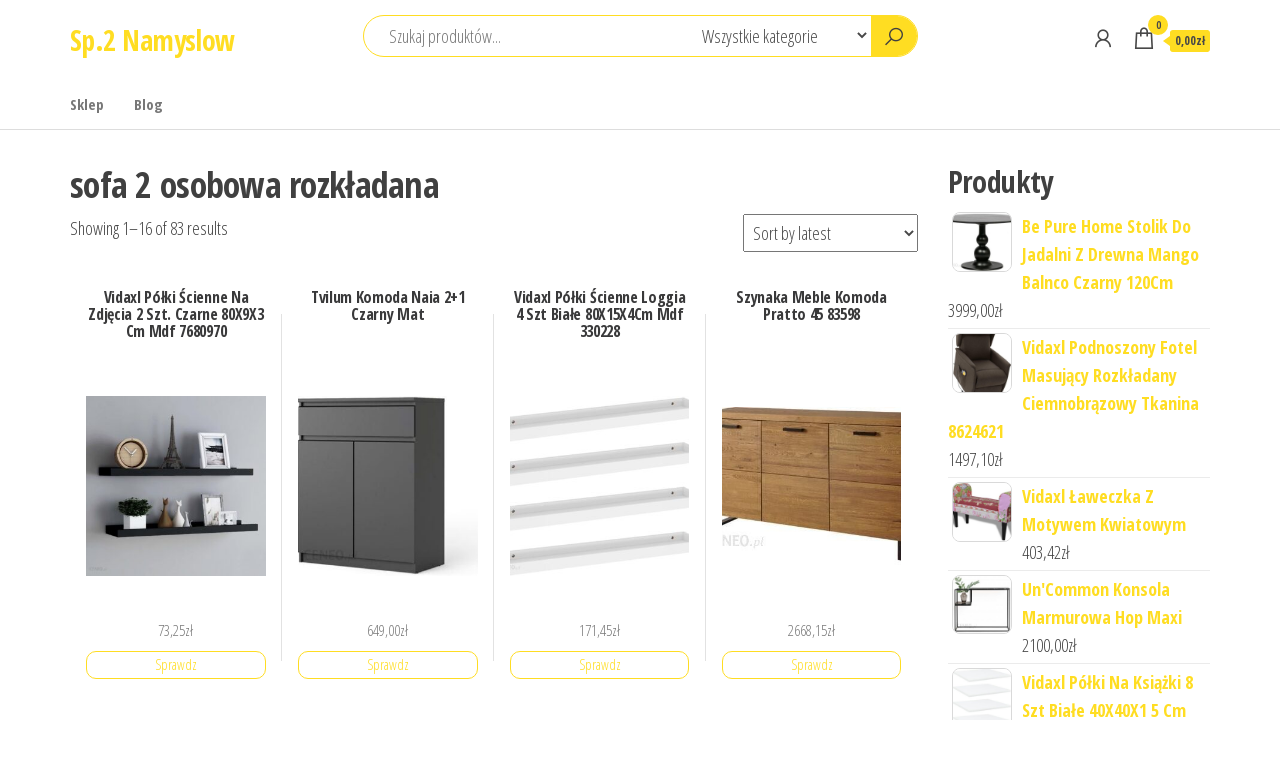

--- FILE ---
content_type: text/html; charset=UTF-8
request_url: https://sp2namyslow.pl/tag-produktu/sofa-2-osobowa-rozkladana/
body_size: 16593
content:
<!DOCTYPE html>
<html lang="pl-PL">
    <head>
        <meta charset="UTF-8">
        <meta name="viewport" content="width=device-width, initial-scale=1">
        <link rel="profile" href="http://gmpg.org/xfn/11">
        <title>sofa 2 osobowa rozkładana &#8211; Sp.2 Namyslow</title>
<meta name='robots' content='max-image-preview:large' />
<link rel='dns-prefetch' href='//fonts.googleapis.com' />
<link href='https://fonts.gstatic.com' crossorigin rel='preconnect' />
<link rel="alternate" type="application/rss+xml" title="Sp.2 Namyslow &raquo; Kanał z wpisami" href="https://sp2namyslow.pl/feed/" />
<link rel="alternate" type="application/rss+xml" title="Sp.2 Namyslow &raquo; Kanał z komentarzami" href="https://sp2namyslow.pl/comments/feed/" />
<link rel="alternate" type="application/rss+xml" title="Kanał Sp.2 Namyslow &raquo; sofa 2 osobowa rozkładana Tag" href="https://sp2namyslow.pl/tag-produktu/sofa-2-osobowa-rozkladana/feed/" />
<style id='wp-img-auto-sizes-contain-inline-css' type='text/css'>
img:is([sizes=auto i],[sizes^="auto," i]){contain-intrinsic-size:3000px 1500px}
/*# sourceURL=wp-img-auto-sizes-contain-inline-css */
</style>
<style id='wp-emoji-styles-inline-css' type='text/css'>

	img.wp-smiley, img.emoji {
		display: inline !important;
		border: none !important;
		box-shadow: none !important;
		height: 1em !important;
		width: 1em !important;
		margin: 0 0.07em !important;
		vertical-align: -0.1em !important;
		background: none !important;
		padding: 0 !important;
	}
/*# sourceURL=wp-emoji-styles-inline-css */
</style>
<style id='wp-block-library-inline-css' type='text/css'>
:root{--wp-block-synced-color:#7a00df;--wp-block-synced-color--rgb:122,0,223;--wp-bound-block-color:var(--wp-block-synced-color);--wp-editor-canvas-background:#ddd;--wp-admin-theme-color:#007cba;--wp-admin-theme-color--rgb:0,124,186;--wp-admin-theme-color-darker-10:#006ba1;--wp-admin-theme-color-darker-10--rgb:0,107,160.5;--wp-admin-theme-color-darker-20:#005a87;--wp-admin-theme-color-darker-20--rgb:0,90,135;--wp-admin-border-width-focus:2px}@media (min-resolution:192dpi){:root{--wp-admin-border-width-focus:1.5px}}.wp-element-button{cursor:pointer}:root .has-very-light-gray-background-color{background-color:#eee}:root .has-very-dark-gray-background-color{background-color:#313131}:root .has-very-light-gray-color{color:#eee}:root .has-very-dark-gray-color{color:#313131}:root .has-vivid-green-cyan-to-vivid-cyan-blue-gradient-background{background:linear-gradient(135deg,#00d084,#0693e3)}:root .has-purple-crush-gradient-background{background:linear-gradient(135deg,#34e2e4,#4721fb 50%,#ab1dfe)}:root .has-hazy-dawn-gradient-background{background:linear-gradient(135deg,#faaca8,#dad0ec)}:root .has-subdued-olive-gradient-background{background:linear-gradient(135deg,#fafae1,#67a671)}:root .has-atomic-cream-gradient-background{background:linear-gradient(135deg,#fdd79a,#004a59)}:root .has-nightshade-gradient-background{background:linear-gradient(135deg,#330968,#31cdcf)}:root .has-midnight-gradient-background{background:linear-gradient(135deg,#020381,#2874fc)}:root{--wp--preset--font-size--normal:16px;--wp--preset--font-size--huge:42px}.has-regular-font-size{font-size:1em}.has-larger-font-size{font-size:2.625em}.has-normal-font-size{font-size:var(--wp--preset--font-size--normal)}.has-huge-font-size{font-size:var(--wp--preset--font-size--huge)}.has-text-align-center{text-align:center}.has-text-align-left{text-align:left}.has-text-align-right{text-align:right}.has-fit-text{white-space:nowrap!important}#end-resizable-editor-section{display:none}.aligncenter{clear:both}.items-justified-left{justify-content:flex-start}.items-justified-center{justify-content:center}.items-justified-right{justify-content:flex-end}.items-justified-space-between{justify-content:space-between}.screen-reader-text{border:0;clip-path:inset(50%);height:1px;margin:-1px;overflow:hidden;padding:0;position:absolute;width:1px;word-wrap:normal!important}.screen-reader-text:focus{background-color:#ddd;clip-path:none;color:#444;display:block;font-size:1em;height:auto;left:5px;line-height:normal;padding:15px 23px 14px;text-decoration:none;top:5px;width:auto;z-index:100000}html :where(.has-border-color){border-style:solid}html :where([style*=border-top-color]){border-top-style:solid}html :where([style*=border-right-color]){border-right-style:solid}html :where([style*=border-bottom-color]){border-bottom-style:solid}html :where([style*=border-left-color]){border-left-style:solid}html :where([style*=border-width]){border-style:solid}html :where([style*=border-top-width]){border-top-style:solid}html :where([style*=border-right-width]){border-right-style:solid}html :where([style*=border-bottom-width]){border-bottom-style:solid}html :where([style*=border-left-width]){border-left-style:solid}html :where(img[class*=wp-image-]){height:auto;max-width:100%}:where(figure){margin:0 0 1em}html :where(.is-position-sticky){--wp-admin--admin-bar--position-offset:var(--wp-admin--admin-bar--height,0px)}@media screen and (max-width:600px){html :where(.is-position-sticky){--wp-admin--admin-bar--position-offset:0px}}

/*# sourceURL=wp-block-library-inline-css */
</style><style id='wp-block-page-list-inline-css' type='text/css'>
.wp-block-navigation .wp-block-page-list{align-items:var(--navigation-layout-align,initial);background-color:inherit;display:flex;flex-direction:var(--navigation-layout-direction,initial);flex-wrap:var(--navigation-layout-wrap,wrap);justify-content:var(--navigation-layout-justify,initial)}.wp-block-navigation .wp-block-navigation-item{background-color:inherit}.wp-block-page-list{box-sizing:border-box}
/*# sourceURL=https://sp2namyslow.pl/wp-includes/blocks/page-list/style.min.css */
</style>
<style id='wp-block-group-inline-css' type='text/css'>
.wp-block-group{box-sizing:border-box}:where(.wp-block-group.wp-block-group-is-layout-constrained){position:relative}
/*# sourceURL=https://sp2namyslow.pl/wp-includes/blocks/group/style.min.css */
</style>
<style id='global-styles-inline-css' type='text/css'>
:root{--wp--preset--aspect-ratio--square: 1;--wp--preset--aspect-ratio--4-3: 4/3;--wp--preset--aspect-ratio--3-4: 3/4;--wp--preset--aspect-ratio--3-2: 3/2;--wp--preset--aspect-ratio--2-3: 2/3;--wp--preset--aspect-ratio--16-9: 16/9;--wp--preset--aspect-ratio--9-16: 9/16;--wp--preset--color--black: #000000;--wp--preset--color--cyan-bluish-gray: #abb8c3;--wp--preset--color--white: #ffffff;--wp--preset--color--pale-pink: #f78da7;--wp--preset--color--vivid-red: #cf2e2e;--wp--preset--color--luminous-vivid-orange: #ff6900;--wp--preset--color--luminous-vivid-amber: #fcb900;--wp--preset--color--light-green-cyan: #7bdcb5;--wp--preset--color--vivid-green-cyan: #00d084;--wp--preset--color--pale-cyan-blue: #8ed1fc;--wp--preset--color--vivid-cyan-blue: #0693e3;--wp--preset--color--vivid-purple: #9b51e0;--wp--preset--gradient--vivid-cyan-blue-to-vivid-purple: linear-gradient(135deg,rgb(6,147,227) 0%,rgb(155,81,224) 100%);--wp--preset--gradient--light-green-cyan-to-vivid-green-cyan: linear-gradient(135deg,rgb(122,220,180) 0%,rgb(0,208,130) 100%);--wp--preset--gradient--luminous-vivid-amber-to-luminous-vivid-orange: linear-gradient(135deg,rgb(252,185,0) 0%,rgb(255,105,0) 100%);--wp--preset--gradient--luminous-vivid-orange-to-vivid-red: linear-gradient(135deg,rgb(255,105,0) 0%,rgb(207,46,46) 100%);--wp--preset--gradient--very-light-gray-to-cyan-bluish-gray: linear-gradient(135deg,rgb(238,238,238) 0%,rgb(169,184,195) 100%);--wp--preset--gradient--cool-to-warm-spectrum: linear-gradient(135deg,rgb(74,234,220) 0%,rgb(151,120,209) 20%,rgb(207,42,186) 40%,rgb(238,44,130) 60%,rgb(251,105,98) 80%,rgb(254,248,76) 100%);--wp--preset--gradient--blush-light-purple: linear-gradient(135deg,rgb(255,206,236) 0%,rgb(152,150,240) 100%);--wp--preset--gradient--blush-bordeaux: linear-gradient(135deg,rgb(254,205,165) 0%,rgb(254,45,45) 50%,rgb(107,0,62) 100%);--wp--preset--gradient--luminous-dusk: linear-gradient(135deg,rgb(255,203,112) 0%,rgb(199,81,192) 50%,rgb(65,88,208) 100%);--wp--preset--gradient--pale-ocean: linear-gradient(135deg,rgb(255,245,203) 0%,rgb(182,227,212) 50%,rgb(51,167,181) 100%);--wp--preset--gradient--electric-grass: linear-gradient(135deg,rgb(202,248,128) 0%,rgb(113,206,126) 100%);--wp--preset--gradient--midnight: linear-gradient(135deg,rgb(2,3,129) 0%,rgb(40,116,252) 100%);--wp--preset--font-size--small: 13px;--wp--preset--font-size--medium: 20px;--wp--preset--font-size--large: 36px;--wp--preset--font-size--x-large: 42px;--wp--preset--spacing--20: 0.44rem;--wp--preset--spacing--30: 0.67rem;--wp--preset--spacing--40: 1rem;--wp--preset--spacing--50: 1.5rem;--wp--preset--spacing--60: 2.25rem;--wp--preset--spacing--70: 3.38rem;--wp--preset--spacing--80: 5.06rem;--wp--preset--shadow--natural: 6px 6px 9px rgba(0, 0, 0, 0.2);--wp--preset--shadow--deep: 12px 12px 50px rgba(0, 0, 0, 0.4);--wp--preset--shadow--sharp: 6px 6px 0px rgba(0, 0, 0, 0.2);--wp--preset--shadow--outlined: 6px 6px 0px -3px rgb(255, 255, 255), 6px 6px rgb(0, 0, 0);--wp--preset--shadow--crisp: 6px 6px 0px rgb(0, 0, 0);}:where(.is-layout-flex){gap: 0.5em;}:where(.is-layout-grid){gap: 0.5em;}body .is-layout-flex{display: flex;}.is-layout-flex{flex-wrap: wrap;align-items: center;}.is-layout-flex > :is(*, div){margin: 0;}body .is-layout-grid{display: grid;}.is-layout-grid > :is(*, div){margin: 0;}:where(.wp-block-columns.is-layout-flex){gap: 2em;}:where(.wp-block-columns.is-layout-grid){gap: 2em;}:where(.wp-block-post-template.is-layout-flex){gap: 1.25em;}:where(.wp-block-post-template.is-layout-grid){gap: 1.25em;}.has-black-color{color: var(--wp--preset--color--black) !important;}.has-cyan-bluish-gray-color{color: var(--wp--preset--color--cyan-bluish-gray) !important;}.has-white-color{color: var(--wp--preset--color--white) !important;}.has-pale-pink-color{color: var(--wp--preset--color--pale-pink) !important;}.has-vivid-red-color{color: var(--wp--preset--color--vivid-red) !important;}.has-luminous-vivid-orange-color{color: var(--wp--preset--color--luminous-vivid-orange) !important;}.has-luminous-vivid-amber-color{color: var(--wp--preset--color--luminous-vivid-amber) !important;}.has-light-green-cyan-color{color: var(--wp--preset--color--light-green-cyan) !important;}.has-vivid-green-cyan-color{color: var(--wp--preset--color--vivid-green-cyan) !important;}.has-pale-cyan-blue-color{color: var(--wp--preset--color--pale-cyan-blue) !important;}.has-vivid-cyan-blue-color{color: var(--wp--preset--color--vivid-cyan-blue) !important;}.has-vivid-purple-color{color: var(--wp--preset--color--vivid-purple) !important;}.has-black-background-color{background-color: var(--wp--preset--color--black) !important;}.has-cyan-bluish-gray-background-color{background-color: var(--wp--preset--color--cyan-bluish-gray) !important;}.has-white-background-color{background-color: var(--wp--preset--color--white) !important;}.has-pale-pink-background-color{background-color: var(--wp--preset--color--pale-pink) !important;}.has-vivid-red-background-color{background-color: var(--wp--preset--color--vivid-red) !important;}.has-luminous-vivid-orange-background-color{background-color: var(--wp--preset--color--luminous-vivid-orange) !important;}.has-luminous-vivid-amber-background-color{background-color: var(--wp--preset--color--luminous-vivid-amber) !important;}.has-light-green-cyan-background-color{background-color: var(--wp--preset--color--light-green-cyan) !important;}.has-vivid-green-cyan-background-color{background-color: var(--wp--preset--color--vivid-green-cyan) !important;}.has-pale-cyan-blue-background-color{background-color: var(--wp--preset--color--pale-cyan-blue) !important;}.has-vivid-cyan-blue-background-color{background-color: var(--wp--preset--color--vivid-cyan-blue) !important;}.has-vivid-purple-background-color{background-color: var(--wp--preset--color--vivid-purple) !important;}.has-black-border-color{border-color: var(--wp--preset--color--black) !important;}.has-cyan-bluish-gray-border-color{border-color: var(--wp--preset--color--cyan-bluish-gray) !important;}.has-white-border-color{border-color: var(--wp--preset--color--white) !important;}.has-pale-pink-border-color{border-color: var(--wp--preset--color--pale-pink) !important;}.has-vivid-red-border-color{border-color: var(--wp--preset--color--vivid-red) !important;}.has-luminous-vivid-orange-border-color{border-color: var(--wp--preset--color--luminous-vivid-orange) !important;}.has-luminous-vivid-amber-border-color{border-color: var(--wp--preset--color--luminous-vivid-amber) !important;}.has-light-green-cyan-border-color{border-color: var(--wp--preset--color--light-green-cyan) !important;}.has-vivid-green-cyan-border-color{border-color: var(--wp--preset--color--vivid-green-cyan) !important;}.has-pale-cyan-blue-border-color{border-color: var(--wp--preset--color--pale-cyan-blue) !important;}.has-vivid-cyan-blue-border-color{border-color: var(--wp--preset--color--vivid-cyan-blue) !important;}.has-vivid-purple-border-color{border-color: var(--wp--preset--color--vivid-purple) !important;}.has-vivid-cyan-blue-to-vivid-purple-gradient-background{background: var(--wp--preset--gradient--vivid-cyan-blue-to-vivid-purple) !important;}.has-light-green-cyan-to-vivid-green-cyan-gradient-background{background: var(--wp--preset--gradient--light-green-cyan-to-vivid-green-cyan) !important;}.has-luminous-vivid-amber-to-luminous-vivid-orange-gradient-background{background: var(--wp--preset--gradient--luminous-vivid-amber-to-luminous-vivid-orange) !important;}.has-luminous-vivid-orange-to-vivid-red-gradient-background{background: var(--wp--preset--gradient--luminous-vivid-orange-to-vivid-red) !important;}.has-very-light-gray-to-cyan-bluish-gray-gradient-background{background: var(--wp--preset--gradient--very-light-gray-to-cyan-bluish-gray) !important;}.has-cool-to-warm-spectrum-gradient-background{background: var(--wp--preset--gradient--cool-to-warm-spectrum) !important;}.has-blush-light-purple-gradient-background{background: var(--wp--preset--gradient--blush-light-purple) !important;}.has-blush-bordeaux-gradient-background{background: var(--wp--preset--gradient--blush-bordeaux) !important;}.has-luminous-dusk-gradient-background{background: var(--wp--preset--gradient--luminous-dusk) !important;}.has-pale-ocean-gradient-background{background: var(--wp--preset--gradient--pale-ocean) !important;}.has-electric-grass-gradient-background{background: var(--wp--preset--gradient--electric-grass) !important;}.has-midnight-gradient-background{background: var(--wp--preset--gradient--midnight) !important;}.has-small-font-size{font-size: var(--wp--preset--font-size--small) !important;}.has-medium-font-size{font-size: var(--wp--preset--font-size--medium) !important;}.has-large-font-size{font-size: var(--wp--preset--font-size--large) !important;}.has-x-large-font-size{font-size: var(--wp--preset--font-size--x-large) !important;}
/*# sourceURL=global-styles-inline-css */
</style>

<style id='classic-theme-styles-inline-css' type='text/css'>
/*! This file is auto-generated */
.wp-block-button__link{color:#fff;background-color:#32373c;border-radius:9999px;box-shadow:none;text-decoration:none;padding:calc(.667em + 2px) calc(1.333em + 2px);font-size:1.125em}.wp-block-file__button{background:#32373c;color:#fff;text-decoration:none}
/*# sourceURL=/wp-includes/css/classic-themes.min.css */
</style>
<link rel='stylesheet' id='woocommerce-layout-css' href='https://sp2namyslow.pl/wp-content/plugins/woocommerce/assets/css/woocommerce-layout.css?ver=5.1.3' type='text/css' media='all' />
<link rel='stylesheet' id='woocommerce-smallscreen-css' href='https://sp2namyslow.pl/wp-content/plugins/woocommerce/assets/css/woocommerce-smallscreen.css?ver=5.1.3' type='text/css' media='only screen and (max-width: 768px)' />
<link rel='stylesheet' id='woocommerce-general-css' href='https://sp2namyslow.pl/wp-content/plugins/woocommerce/assets/css/woocommerce.css?ver=5.1.3' type='text/css' media='all' />
<style id='woocommerce-inline-inline-css' type='text/css'>
.woocommerce form .form-row .required { visibility: visible; }
/*# sourceURL=woocommerce-inline-inline-css */
</style>
<link rel='stylesheet' id='envo-shop-fonts-css' href='https://fonts.googleapis.com/css?family=Open+Sans+Condensed%3A300%2C500%2C700&#038;subset=cyrillic%2Ccyrillic-ext%2Cgreek%2Cgreek-ext%2Clatin-ext%2Cvietnamese' type='text/css' media='all' />
<link rel='stylesheet' id='bootstrap-css' href='https://sp2namyslow.pl/wp-content/themes/envo-shop/css/bootstrap.css?ver=3.3.7' type='text/css' media='all' />
<link rel='stylesheet' id='mmenu-light-css' href='https://sp2namyslow.pl/wp-content/themes/envo-shop/css/mmenu-light.min.css?ver=1.0.9' type='text/css' media='all' />
<link rel='stylesheet' id='envo-shop-stylesheet-css' href='https://sp2namyslow.pl/wp-content/themes/envo-shop/style.css?ver=1.0.9' type='text/css' media='all' />
<link rel='stylesheet' id='line-awesome-css' href='https://sp2namyslow.pl/wp-content/themes/envo-shop/css/line-awesome.min.css?ver=1.3.0' type='text/css' media='all' />
<script type="text/javascript" src="https://sp2namyslow.pl/wp-includes/js/jquery/jquery.min.js?ver=3.7.1" id="jquery-core-js"></script>
<script type="text/javascript" src="https://sp2namyslow.pl/wp-includes/js/jquery/jquery-migrate.min.js?ver=3.4.1" id="jquery-migrate-js"></script>
<link rel="https://api.w.org/" href="https://sp2namyslow.pl/wp-json/" /><link rel="EditURI" type="application/rsd+xml" title="RSD" href="https://sp2namyslow.pl/xmlrpc.php?rsd" />
<meta name="generator" content="WordPress 6.9" />
<meta name="generator" content="WooCommerce 5.1.3" />
	<noscript><style>.woocommerce-product-gallery{ opacity: 1 !important; }</style></noscript>
			<style type="text/css" id="wp-custom-css">
			.woocommerce ul.products li.product a img {
    height: 230px;
    object-fit: contain;
}

.woocommerce ul.products li.product .woocommerce-loop-product__title {
    height: 90px;
    overflow: hidden;
}		</style>
		    </head>
    <body id="blog" class="archive tax-product_tag term-sofa-2-osobowa-rozkladana term-489 wp-theme-envo-shop theme-envo-shop woocommerce woocommerce-page woocommerce-no-js">
        <a class="skip-link screen-reader-text" href="#site-content">Przejdź do treści</a>        <div class="page-wrap">
            <div class="site-header container-fluid">
    <div class="container" >
        <div class="heading-row row" >
            <div class="site-heading col-md-3 hidden-xs" >
                            <div class="site-branding-logo">
                            </div>
            <div class="site-branding-text">
                                    <p class="site-title"><a href="https://sp2namyslow.pl/" rel="home">Sp.2 Namyslow</a></p>
                
                            </div><!-- .site-branding-text -->
                    </div>
            <div class="search-heading col-md-6 col-xs-12">
                                    <div class="header-search-form">
                        <form role="search" method="get" action="https://sp2namyslow.pl/">
                            <input type="hidden" name="post_type" value="product" />
                            <input class="header-search-input" name="s" type="text" placeholder="Szukaj produktów..."/>
                            <select class="header-search-select" name="product_cat">
                                <option value="">Wszystkie kategorie</option> 
                                <option value="abra">Abra (3)</option><option value="activeshop">Activeshop (3)</option><option value="actona">Actona (133)</option><option value="affek_design">Affek_Design (1)</option><option value="aj">AJ (3)</option><option value="akord">Akord (16)</option><option value="aluro">Aluro (5)</option><option value="amd_meble">AMD_Meble (3)</option><option value="arco">Arco (3)</option><option value="art-pol">Art-Pol (12)</option><option value="artex">Artex (1)</option><option value="asm">ASM (1)</option><option value="atmosphera">Atmosphera (31)</option><option value="atos">Atos (3)</option><option value="b2b_partner">B2B_Partner (19)</option><option value="barki">Barki (14)</option><option value="be_pure">Be_Pure (51)</option><option value="bejot">Bejot (1)</option><option value="beliani">Beliani (103)</option><option value="bellacasa">Bellacasa (3)</option><option value="bellamy">Bellamy (6)</option><option value="belldeco">Belldeco (17)</option><option value="bello_giardino">Bello_Giardino (1)</option><option value="bemondi">Bemondi (1)</option><option value="bigbuy_home">Bigbuy_Home (6)</option><option value="black_red_white">Black_Red_White (4)</option><option value="blomus">Blomus (1)</option><option value="bloomingville">Bloomingville (14)</option><option value="bog-fran">Bog-Fran (25)</option><option value="bogart_">BOGART_ (1)</option><option value="bolove">BoLove (1)</option><option value="boutique_pierrot">Boutique_Pierrot (8)</option><option value="cabletech">Cabletech (1)</option><option value="cama_meble">Cama_Meble (77)</option><option value="casada">Casada (2)</option><option value="chic_antique">Chic_Antique (2)</option><option value="comfort_line">Comfort_Line (1)</option><option value="comforteo">Comforteo (1)</option><option value="cosmolight">Cosmolight (5)</option><option value="cosmonova">CosmoNova (1)</option><option value="cudnemeble">CudneMeble (1)</option><option value="customform">Customform (3)</option><option value="d2">D2 (33)</option><option value="das">DAS (1)</option><option value="deante">Deante (1)</option><option value="dekodonia">Dekodonia (4)</option><option value="dekoria">Dekoria (178)</option><option value="dekort">Dekort (20)</option><option value="dig-net">Dig-Net (7)</option><option value="ditrendi">Ditrendi (11)</option><option value="doktor">Doktor (3)</option><option value="dolmar">Dolmar (18)</option><option value="domartstyl">DomArtStyl (3)</option><option value="dotdesign">DotDesign (1)</option><option value="douceur">Douceur (1)</option><option value="drewmax">Drewmax (2)</option><option value="drewnoflex">Drewnoflex (1)</option><option value="duo_dominex">Duo_Dominex (2)</option><option value="durable">Durable (5)</option><option value="duravit">Duravit (4)</option><option value="dutchbone">Dutchbone (59)</option><option value="eh_excellent_houseware">EH_Excellent_Houseware (1)</option><option value="eichholtz">Eichholtz (1)</option><option value="ekodom">Ekodom (6)</option><option value="elfa">Elfa (1)</option><option value="elior">Elior (71)</option><option value="elita">Elita (28)</option><option value="emako">Emako (2)</option><option value="endo">Endo (1)</option><option value="esteti">Esteti (8)</option><option value="estilo">Estilo (1)</option><option value="excellent_houseware">Excellent_Houseware (2)</option><option value="exline">Exline (1)</option><option value="extom">Extom (4)</option><option value="fabryka_mebli_rawa">Fabryka_Mebli_Rawa (15)</option><option value="fameg">Fameg (2)</option><option value="fatboy">Fatboy (3)</option><option value="fato_luxmeble">Fato_luxmeble (1)</option><option value="fdm">FDM (11)</option><option value="fellowes">Fellowes (1)</option><option value="floorpol">Floorpol (13)</option><option value="fmd">Fmd (16)</option><option value="forte">Forte (80)</option><option value="fotele">Fotele (971)</option><option value="frankhauer">Frankhauer (20)</option><option value="fresh">Fresh (4)</option><option value="furini">Furini (18)</option><option value="furni_home">Furni_Home (19)</option><option value="furnitex">Furnitex (5)</option><option value="gala_meble">Gala_Meble (20)</option><option value="galicja">Galicja (1)</option><option value="gante">Gante (2)</option><option value="gawin">Gawin (1)</option><option value="gedy">Gedy (1)</option><option value="gockowiak">Gockowiak (7)</option><option value="goodhome">GoodHome (3)</option><option value="grospol">Grospol (2)</option><option value="h_s_decoration">H_S_Decoration (9)</option><option value="halmar">Halmar (269)</option><option value="happy_barok">Happy_Barok (2)</option><option value="hard_head">Hard_Head (1)</option><option value="helvetia">Helvetia (42)</option><option value="hendi">Hendi (1)</option><option value="hevea">Hevea (5)</option><option value="hilding">Hilding (40)</option><option value="hk_living">Hk_Living (12)</option><option value="home_styling_collection">Home_Styling_Collection (20)</option><option value="homede">Homede (1)</option><option value="homehood">HomeHood (7)</option><option value="homelike">Homelike (4)</option><option value="homla">Homla (4)</option><option value="house_doctor">House_Doctor (11)</option><option value="hubertus">Hubertus (6)</option><option value="hubsch">Hubsch (6)</option><option value="huzaro">Huzaro (1)</option><option value="idzczak_meble">Idzczak_Meble (2)</option><option value="ikea">Ikea (8)</option><option value="inne">Inne (1)</option><option value="innovi_by_dignet">Innovi_by_Dignet (3)</option><option value="inspire">Inspire (1)</option><option value="intesi">INTESI (105)</option><option value="invicta_interior">Invicta_Interior (119)</option><option value="j-line">J-Line (6)</option><option value="jalouse_maison">Jalouse_Maison (1)</option><option value="janpol">Janpol (15)</option><option value="jarstol">Jarstol (14)</option><option value="jartrad">Jartrad (1)</option><option value="jysk">Jysk (11)</option><option value="kare_design">Kare_Design (3)</option><option value="kaszmirowysen">Kaszmirowysen (1)</option><option value="kesper">Kesper (2)</option><option value="keter">Keter (1)</option><option value="king_home">King_Home (79)</option><option value="kinghoff">KINGHOFF (1)</option><option value="kis">Kis (2)</option><option value="klose">Klose (5)</option><option value="kludo">Kludo (5)</option><option value="kokoon_design">Kokoon_Design (9)</option><option value="kolo">Kolo (1)</option><option value="komfort">Komfort (5)</option><option value="komody">Komody (582)</option><option value="komplety_wypoczynkowe">Komplety_wypoczynkowe (54)</option><option value="konsimo">Konsimo (3)</option><option value="konsole_i_sekretarzyki">Konsole_i_sekretarzyki (260)</option><option value="kontrast">Kontrast (1)</option><option value="kult">Kult (1)</option><option value="laforma">LaForma (13)</option><option value="lak_system">Lak_System (1)</option><option value="laski">Laski (3)</option><option value="lawki">Lawki (1)</option><option value="lawy_i_stoliki">Lawy_i_stoliki (976)</option><option value="le_mans_design">Le_Mans_Design (1)</option><option value="lectus">Lectus (7)</option><option value="leitmotiv">Leitmotiv (1)</option><option value="lempert">Lempert (1)</option><option value="lenart">Lenart (3)</option><option value="light_living">Light_Living (1)</option><option value="livin_hill">Livin_Hill (27)</option><option value="living_art">Living_Art (5)</option><option value="lorena_canals">Lorena_Canals (2)</option><option value="lozka">Lozka (90)</option><option value="lui_lui">lui_lui (2)</option><option value="lupus">Lupus (3)</option><option value="m_k_foam_kolo">M_K_Foam_Kolo (14)</option><option value="madam_stoltz">Madam_Stoltz (8)</option><option value="magniflex">Magniflex (2)</option><option value="malow">Malow (1)</option><option value="manufacturer">Manufacturer (1)</option><option value="marbet_style">Marbet_Style (2)</option><option value="massido">Massido (2)</option><option value="materace">Materace (116)</option><option value="materasso">Materasso (3)</option><option value="mato_design">Mato_Design (1)</option><option value="md">MD (1)</option><option value="mebel_bos">Mebel_Bos (20)</option><option value="meblar">Meblar (4)</option><option value="meble_vox">Meble_Vox (10)</option><option value="meble_wanat">Meble_Wanat (1)</option><option value="meble_wojcik">Meble_Wojcik (4)</option><option value="meblemwm">MebleMWM (1)</option><option value="meblezet">Meblezet (6)</option><option value="meblini">Meblini (1)</option><option value="meblo-trans">Meblo-Trans (2)</option><option value="meblocross">Meblocross (25)</option><option value="menu">Menu (6)</option><option value="merkury">Merkury (2)</option><option value="miloo_home">Miloo_Home (89)</option><option value="ml_meble">ML_Meble (25)</option><option value="mo_woodwork">Mo_Woodwork (1)</option><option value="modernhome">ModernHome (15)</option><option value="mollyflex">Mollyflex (3)</option><option value="mondex">Mondex (3)</option><option value="multim">Multim (1)</option><option value="muzze">Muzze (1)</option><option value="nardi">Nardi (29)</option><option value="natalia">Natalia (1)</option><option value="neo">Neo (1)</option><option value="new_design">New_Design (1)</option><option value="new_elegance">New_Elegance (2)</option><option value="new_form">New_Form (1)</option><option value="nike">Nike (1)</option><option value="nordal">Nordal (2)</option><option value="normann_copenhagen">Normann_Copenhagen (1)</option><option value="novelies">Novelies (1)</option><option value="nowy_styl">Nowy_Styl (3)</option><option value="null">null (41)</option><option value="optimum">Optimum (2)</option><option value="orange">Orange (20)</option><option value="orion">Orion (8)</option><option value="oslonaokna">Oslonaokna (10)</option><option value="pan_materac">Pan_Materac (1)</option><option value="panda">Panda (6)</option><option value="per_la_vita">Per_La_Vita (1)</option><option value="piaski">Piaski (8)</option><option value="pinio">Pinio (1)</option><option value="pm">PM (1)</option><option value="polki">Polki (914)</option><option value="polskie_pufy">Polskie_Pufy (7)</option><option value="polysan">Polysan (1)</option><option value="pozostale_meble_do_salonu">Pozostale_meble_do_salonu (318)</option><option value="pozostale_meble_do_sypialni">Pozostale_meble_do_sypialni (3)</option><option value="pro-drewex">Pro-Drewex (3)</option><option value="pro-wellness">Pro-Wellness (1)</option><option value="profim">ProfiM (28)</option><option value="proline">Proline (1)</option><option value="przechowywanie_poscieli">Przechowywanie_poscieli (3)</option><option value="pufy_i_podnozki">Pufy_i_podnozki (698)</option><option value="qeeboo">QeeBoo (2)</option><option value="ravak">Ravak (1)</option><option value="recticel">Recticel (1)</option><option value="relaks">Relaks (1)</option><option value="remember">Remember (1)</option><option value="resol">Resol (1)</option><option value="ridder">Ridder (1)</option><option value="riviera_maison">Riviera_Maison (3)</option><option value="ropez">Ropez (2)</option><option value="ruco">Ruco (1)</option><option value="salony_agata">Salony_Agata (7)</option><option value="sapho">Sapho (4)</option><option value="saska_garden">Saska_Garden (2)</option><option value="scab_design">Scab_Design (1)</option><option value="scandicsofa">Scandicsofa (4)</option><option value="scarro">Scarro (5)</option><option value="sealskin">Sealskin (3)</option><option value="sekwoja">Sekwoja (8)</option><option value="selsey">Selsey (12)</option><option value="sembella">Sembella (6)</option><option value="senpo">Senpo (1)</option><option value="signal">Signal (239)</option><option value="simpur">Simpur (1)</option><option value="sinsay">Sinsay (2)</option><option value="sitplus">Sitplus (1)</option><option value="skandi_design">Skandi_Design (1)</option><option value="sleep_o_clock">Sleep_O_Clock (3)</option><option value="sleepmed">SleepMed (2)</option><option value="songmics">Songmics (5)</option><option value="spaceo">Spaceo (30)</option><option value="springos">Springos (1)</option><option value="steens">Steens (1)</option><option value="stelaze_do_lozek">Stelaze_do_lozek (5)</option><option value="step_into_design">Step_into_design (1)</option><option value="stilista">Stilista (28)</option><option value="sweetsen">Sweetsen (1)</option><option value="szafki_nocne">Szafki_nocne (35)</option><option value="szafy">Szafy (103)</option><option value="szynaka_meble">Szynaka_Meble (28)</option><option value="tempur">Tempur (1)</option><option value="timoore">Timoore (1)</option><option value="toaletki">Toaletki (8)</option><option value="tontarelli">Tontarelli (2)</option><option value="topeshop">TopEshop (16)</option><option value="topshop">TopShop (7)</option><option value="tre">Tre (1)</option><option value="trend_line">Trend_Line (1)</option><option value="tuckano">Tuckano (8)</option><option value="tutumi">Tutumi (2)</option><option value="tvilum">Tvilum (15)</option><option value="twojpasaz_pl">Twojpasaz_Pl (7)</option><option value="umbra">Umbra (9)</option><option value="urban_nature_culture">Urban_Nature_Culture (1)</option><option value="vasagle">Vasagle (7)</option><option value="velano">Velano (8)</option><option value="vidaxl">VidaXL (1791)</option><option value="vivaldi">Vivaldi (2)</option><option value="wenko">Wenko (8)</option><option value="westwing_collection">Westwing_Collection (10)</option><option value="wideshop">WideShop (4)</option><option value="wioleks">Wioleks (7)</option><option value="wood_luck">Wood_Luck (1)</option><option value="woodica">Woodica (9)</option><option value="woood">Woood (90)</option><option value="yato">Yato (2)</option><option value="zeller">Zeller (2)</option><option value="zestawy_mebli_do_sypialni">Zestawy_mebli_do_sypialni (4)</option><option value="zoffoli">Zoffoli (1)</option><option value="zovo">Zovo (1)</option><option value="zuiver">Zuiver (75)</option>                            </select>
                            <button class="header-search-button" type="submit"><i class="la la-search" aria-hidden="true"></i></button>
                        </form>
                    </div>
                                            </div>
                            <div class="header-right col-md-3 hidden-xs" >
                                <div class="header-cart">
                <div class="header-cart-block">
                    <div class="header-cart-inner">
                        	
        <a class="cart-contents" href="https://sp2namyslow.pl" data-tooltip="Koszyk" title="Koszyk">
            <i class="la la-shopping-bag"><span class="count">0</span></i>
            <div class="amount-cart hidden-xs">0,00&#122;&#322;</div> 
        </a>
                                <ul class="site-header-cart menu list-unstyled text-center">
                            <li>
                                <div class="widget woocommerce widget_shopping_cart"><div class="widget_shopping_cart_content"></div></div>                            </li>
                        </ul>
                    </div>
                </div>
            </div>
                                            <div class="header-my-account">
                <div class="header-login"> 
                    <a href="" data-tooltip="Moje konto" title="Moje konto">
                        <i class="la la-user"></i>
                    </a>
                </div>
            </div>
                                                                    </div>	
                    </div>
    </div>
</div>
 
<div class="main-menu">
    <nav id="site-navigation" class="navbar navbar-default">     
        <div class="container">   
            <div class="navbar-header">
                <div class="site-heading mobile-heading visible-xs" >
                                <div class="site-branding-logo">
                            </div>
            <div class="site-branding-text">
                                    <p class="site-title"><a href="https://sp2namyslow.pl/" rel="home">Sp.2 Namyslow</a></p>
                
                            </div><!-- .site-branding-text -->
                        </div>
                                    <span class="navbar-brand brand-absolute visible-xs">Menu</span>
                                            <div class="mobile-cart visible-xs" >
                                        <div class="header-cart">
                <div class="header-cart-block">
                    <div class="header-cart-inner">
                        	
        <a class="cart-contents" href="https://sp2namyslow.pl" data-tooltip="Koszyk" title="Koszyk">
            <i class="la la-shopping-bag"><span class="count">0</span></i>
            <div class="amount-cart hidden-xs">0,00&#122;&#322;</div> 
        </a>
                                <ul class="site-header-cart menu list-unstyled text-center">
                            <li>
                                <div class="widget woocommerce widget_shopping_cart"><div class="widget_shopping_cart_content"></div></div>                            </li>
                        </ul>
                    </div>
                </div>
            </div>
                                    </div>	
                                                                <div class="mobile-account visible-xs" >
                                        <div class="header-my-account">
                <div class="header-login"> 
                    <a href="" data-tooltip="Moje konto" title="Moje konto">
                        <i class="la la-user"></i>
                    </a>
                </div>
            </div>
                                    </div>
                                                                <div class="mobile-wishlist visible-xs" >
                                                    </div>
                                                                <div class="mobile-compare visible-xs" >
                                                    </div>
                                        <a href="#" id="main-menu-panel" class="open-panel" data-panel="main-menu-panel">
                        <span></span>
                        <span></span>
                        <span></span>
                    </a>
                            </div>
            <div id="my-menu" class="menu-container"><ul id="menu-m" class="nav navbar-nav navbar-left"><li itemscope="itemscope" itemtype="https://www.schema.org/SiteNavigationElement" id="menu-item-21" class="menu-item menu-item-type-post_type menu-item-object-page menu-item-home menu-item-21 nav-item"><a title="Sklep" href="https://sp2namyslow.pl/" class="nav-link">Sklep</a></li>
<li itemscope="itemscope" itemtype="https://www.schema.org/SiteNavigationElement" id="menu-item-22" class="menu-item menu-item-type-post_type menu-item-object-page menu-item-22 nav-item"><a title="Blog" href="https://sp2namyslow.pl/blog/" class="nav-link">Blog</a></li>
</ul></div>        </div>
            </nav> 
</div>
            <div id="site-content" class="container main-container" role="main">
    <div class="page-area">
                    

<!-- start content container -->
<div class="row">
    <article class="col-md-9">
        
			
				<h1 class="page-title">sofa 2 osobowa rozkładana</h1>

			
			
			
				<div class="woocommerce-notices-wrapper"></div><p class="woocommerce-result-count">
	Showing 1&ndash;16 of 83 results</p>
<form class="woocommerce-ordering" method="get">
	<select name="orderby" class="orderby" aria-label="Shop order">
					<option value="popularity" >Sort by popularity</option>
					<option value="rating" >Sort by average rating</option>
					<option value="date"  selected='selected'>Sort by latest</option>
					<option value="price" >Sort by price: low to high</option>
					<option value="price-desc" >Sort by price: high to low</option>
			</select>
	<input type="hidden" name="paged" value="1" />
	<input type="hidden" name="subid" value="sofa-2-osobowa-rozkladana" /></form>

				<ul class="products columns-4">

																					<li class="product type-product post-13615 status-publish first instock product_cat-polki product_cat-vidaxl product_tag-kanapy-z-funkcja-spania product_tag-lozko-160x200-z-pojemnikiem product_tag-podkladki-na-stol product_tag-sofa-2-osobowa-rozkladana product_tag-stolik-rtv product_tag-zastawa-stolowa has-post-thumbnail product-type-external">
	<a href="https://sp2namyslow.pl/produkt/vidaxl-polki-scienne-na-zdjecia-2-szt-czarne-80x9x3-cm-mdf-7680970/" class="woocommerce-LoopProduct-link woocommerce-loop-product__link"><h2 class="woocommerce-loop-product__title">Vidaxl Półki Ścienne Na Zdjęcia 2 Szt. Czarne 80X9X3 Cm Mdf 7680970</h2><img width="300" height="300" src="https://sp2namyslow.pl/wp-content/uploads/2022/03/i-vidaxl-polki-scienne-na-zdjecia-2-szt-czarne-80x9x3-cm-mdf-7680970-300x300.jpg" class="attachment-woocommerce_thumbnail size-woocommerce_thumbnail" alt="" decoding="async" fetchpriority="high" srcset="https://sp2namyslow.pl/wp-content/uploads/2022/03/i-vidaxl-polki-scienne-na-zdjecia-2-szt-czarne-80x9x3-cm-mdf-7680970-300x300.jpg 300w, https://sp2namyslow.pl/wp-content/uploads/2022/03/i-vidaxl-polki-scienne-na-zdjecia-2-szt-czarne-80x9x3-cm-mdf-7680970.jpg 1024w, https://sp2namyslow.pl/wp-content/uploads/2022/03/i-vidaxl-polki-scienne-na-zdjecia-2-szt-czarne-80x9x3-cm-mdf-7680970-150x150.jpg 150w, https://sp2namyslow.pl/wp-content/uploads/2022/03/i-vidaxl-polki-scienne-na-zdjecia-2-szt-czarne-80x9x3-cm-mdf-7680970-768x768.jpg 768w, https://sp2namyslow.pl/wp-content/uploads/2022/03/i-vidaxl-polki-scienne-na-zdjecia-2-szt-czarne-80x9x3-cm-mdf-7680970-600x600.jpg 600w, https://sp2namyslow.pl/wp-content/uploads/2022/03/i-vidaxl-polki-scienne-na-zdjecia-2-szt-czarne-80x9x3-cm-mdf-7680970-100x100.jpg 100w" sizes="(max-width: 300px) 100vw, 300px" />
	<span class="price"><span class="woocommerce-Price-amount amount"><bdi>73,25<span class="woocommerce-Price-currencySymbol">&#122;&#322;</span></bdi></span></span>
</a><a href="https://sp2namyslow.pl/1472" data-quantity="1" class="button product_type_external" data-product_id="13615" data-product_sku="55747cc16649" aria-label="Sprawdz" rel="nofollow">Sprawdz</a>        <div class="product-compare-wishlist">
                    </div>
        </li>
																	<li class="product type-product post-16845 status-publish instock product_cat-komody product_cat-tvilum product_tag-lawa-do-salonu product_tag-lozka-do-sypialni product_tag-regal-na-ksiazki product_tag-sofa-2-osobowa-rozkladana product_tag-szafka-pod-tv product_tag-tapczan-jednoosobowy has-post-thumbnail product-type-external">
	<a href="https://sp2namyslow.pl/produkt/tvilum-komoda-naia-21-czarny-mat/" class="woocommerce-LoopProduct-link woocommerce-loop-product__link"><h2 class="woocommerce-loop-product__title">Tvilum Komoda Naia 2+1 Czarny Mat</h2><img width="300" height="300" src="https://sp2namyslow.pl/wp-content/uploads/2022/03/i-tvilum-komoda-naia-2-1-czarny-mat-300x300.jpg" class="attachment-woocommerce_thumbnail size-woocommerce_thumbnail" alt="" decoding="async" srcset="https://sp2namyslow.pl/wp-content/uploads/2022/03/i-tvilum-komoda-naia-2-1-czarny-mat-300x300.jpg 300w, https://sp2namyslow.pl/wp-content/uploads/2022/03/i-tvilum-komoda-naia-2-1-czarny-mat-150x150.jpg 150w, https://sp2namyslow.pl/wp-content/uploads/2022/03/i-tvilum-komoda-naia-2-1-czarny-mat-100x100.jpg 100w" sizes="(max-width: 300px) 100vw, 300px" />
	<span class="price"><span class="woocommerce-Price-amount amount"><bdi>649,00<span class="woocommerce-Price-currencySymbol">&#122;&#322;</span></bdi></span></span>
</a><a href="https://sp2namyslow.pl/3088" data-quantity="1" class="button product_type_external" data-product_id="16845" data-product_sku="4fbc552f3864" aria-label="Sprawdz" rel="nofollow">Sprawdz</a>        <div class="product-compare-wishlist">
                    </div>
        </li>
																	<li class="product type-product post-14309 status-publish instock product_cat-polki product_cat-vidaxl product_tag-fotele product_tag-lampa-nocna product_tag-mebloscianka product_tag-przedpokoju product_tag-sofa-2-osobowa-rozkladana product_tag-sypialnie has-post-thumbnail product-type-external">
	<a href="https://sp2namyslow.pl/produkt/vidaxl-polki-scienne-loggia-4-szt-biale-80x15x4cm-mdf-330228/" class="woocommerce-LoopProduct-link woocommerce-loop-product__link"><h2 class="woocommerce-loop-product__title">Vidaxl Półki Ścienne Loggia 4 Szt Białe 80X15X4Cm Mdf 330228</h2><img width="300" height="300" src="https://sp2namyslow.pl/wp-content/uploads/2022/03/i-vidaxl-polki-scienne-loggia-4-szt-biale-80x15x4cm-mdf-330228-300x300.jpg" class="attachment-woocommerce_thumbnail size-woocommerce_thumbnail" alt="" decoding="async" srcset="https://sp2namyslow.pl/wp-content/uploads/2022/03/i-vidaxl-polki-scienne-loggia-4-szt-biale-80x15x4cm-mdf-330228-300x300.jpg 300w, https://sp2namyslow.pl/wp-content/uploads/2022/03/i-vidaxl-polki-scienne-loggia-4-szt-biale-80x15x4cm-mdf-330228-150x150.jpg 150w, https://sp2namyslow.pl/wp-content/uploads/2022/03/i-vidaxl-polki-scienne-loggia-4-szt-biale-80x15x4cm-mdf-330228-100x100.jpg 100w" sizes="(max-width: 300px) 100vw, 300px" />
	<span class="price"><span class="woocommerce-Price-amount amount"><bdi>171,45<span class="woocommerce-Price-currencySymbol">&#122;&#322;</span></bdi></span></span>
</a><a href="https://sp2namyslow.pl/1819" data-quantity="1" class="button product_type_external" data-product_id="14309" data-product_sku="d40e7b151f52" aria-label="Sprawdz" rel="nofollow">Sprawdz</a>        <div class="product-compare-wishlist">
                    </div>
        </li>
																	<li class="product type-product post-16507 status-publish last instock product_cat-komody product_cat-szynaka_meble product_tag-lawostol-rozkladany product_tag-meble-do-pokoju-dziennego product_tag-naroznik-do-salonu product_tag-obraz product_tag-sofa-2-osobowa-rozkladana product_tag-stoliki-nocne has-post-thumbnail product-type-external">
	<a href="https://sp2namyslow.pl/produkt/szynaka-meble-komoda-pratto-45-83598/" class="woocommerce-LoopProduct-link woocommerce-loop-product__link"><h2 class="woocommerce-loop-product__title">Szynaka Meble Komoda Pratto 45 83598</h2><img width="300" height="264" src="https://sp2namyslow.pl/wp-content/uploads/2022/03/i-szynaka-meble-komoda-pratto-45-83598-300x264.jpg" class="attachment-woocommerce_thumbnail size-woocommerce_thumbnail" alt="" decoding="async" loading="lazy" />
	<span class="price"><span class="woocommerce-Price-amount amount"><bdi>2668,15<span class="woocommerce-Price-currencySymbol">&#122;&#322;</span></bdi></span></span>
</a><a href="https://sp2namyslow.pl/2919" data-quantity="1" class="button product_type_external" data-product_id="16507" data-product_sku="e3152558e8f3" aria-label="Sprawdz" rel="nofollow">Sprawdz</a>        <div class="product-compare-wishlist">
                    </div>
        </li>
																	<li class="product type-product post-14513 status-publish first instock product_cat-furni_home product_cat-komody product_tag-kuchnie product_tag-sofa-2-osobowa-rozkladana product_tag-stelaz-do-lozka product_tag-wersalka-rozkladana has-post-thumbnail product-type-external">
	<a href="https://sp2namyslow.pl/produkt/salony-agata-kredens-gray-gr-4/" class="woocommerce-LoopProduct-link woocommerce-loop-product__link"><h2 class="woocommerce-loop-product__title">Salony Agata Kredens Gray Gr 4</h2><img width="300" height="300" src="https://sp2namyslow.pl/wp-content/uploads/2022/03/i-salony-agata-kredens-gray-gr-4-300x300.jpg" class="attachment-woocommerce_thumbnail size-woocommerce_thumbnail" alt="" decoding="async" loading="lazy" srcset="https://sp2namyslow.pl/wp-content/uploads/2022/03/i-salony-agata-kredens-gray-gr-4-300x300.jpg 300w, https://sp2namyslow.pl/wp-content/uploads/2022/03/i-salony-agata-kredens-gray-gr-4-150x150.jpg 150w, https://sp2namyslow.pl/wp-content/uploads/2022/03/i-salony-agata-kredens-gray-gr-4-100x100.jpg 100w" sizes="auto, (max-width: 300px) 100vw, 300px" />
	<span class="price"><span class="woocommerce-Price-amount amount"><bdi>836,10<span class="woocommerce-Price-currencySymbol">&#122;&#322;</span></bdi></span></span>
</a><a href="https://sp2namyslow.pl/1921" data-quantity="1" class="button product_type_external" data-product_id="14513" data-product_sku="068347d387d4" aria-label="Sprawdz" rel="nofollow">Sprawdz</a>        <div class="product-compare-wishlist">
                    </div>
        </li>
																	<li class="product type-product post-16883 status-publish instock product_cat-polki product_cat-vidaxl product_tag-dywaniki-lazienkowe product_tag-krzesla product_tag-materac-80x200 product_tag-sofa-2-osobowa-rozkladana product_tag-sofa-dwuosobowa-z-funkcja-spania has-post-thumbnail product-type-external">
	<a href="https://sp2namyslow.pl/produkt/vidaxl-3-bialo-fioletowe-polki-ozdobne-mdf-cube/" class="woocommerce-LoopProduct-link woocommerce-loop-product__link"><h2 class="woocommerce-loop-product__title">vidaXL 3 biało fioletowe półki ozdobne MDF Cube</h2><img width="300" height="300" src="https://sp2namyslow.pl/wp-content/uploads/2022/03/i-vidaxl-3-bialo-fioletowe-polki-ozdobne-mdf-cube-300x300.jpg" class="attachment-woocommerce_thumbnail size-woocommerce_thumbnail" alt="" decoding="async" loading="lazy" srcset="https://sp2namyslow.pl/wp-content/uploads/2022/03/i-vidaxl-3-bialo-fioletowe-polki-ozdobne-mdf-cube-300x300.jpg 300w, https://sp2namyslow.pl/wp-content/uploads/2022/03/i-vidaxl-3-bialo-fioletowe-polki-ozdobne-mdf-cube-150x150.jpg 150w, https://sp2namyslow.pl/wp-content/uploads/2022/03/i-vidaxl-3-bialo-fioletowe-polki-ozdobne-mdf-cube-100x100.jpg 100w" sizes="auto, (max-width: 300px) 100vw, 300px" />
	<span class="price"><span class="woocommerce-Price-amount amount"><bdi>206,00<span class="woocommerce-Price-currencySymbol">&#122;&#322;</span></bdi></span></span>
</a><a href="https://sp2namyslow.pl/3107" data-quantity="1" class="button product_type_external" data-product_id="16883" data-product_sku="fb492701f89f" aria-label="Sprawdz" rel="nofollow">Sprawdz</a>        <div class="product-compare-wishlist">
                    </div>
        </li>
																	<li class="product type-product post-18267 status-publish instock product_cat-meblo-trans product_cat-zestawy_mebli_do_sypialni product_tag-meble-mlodziezowe product_tag-serwis-obiadowy product_tag-sofa-2-osobowa-rozkladana has-post-thumbnail product-type-external">
	<a href="https://sp2namyslow.pl/produkt/meblotrans-sypialnia-marino/" class="woocommerce-LoopProduct-link woocommerce-loop-product__link"><h2 class="woocommerce-loop-product__title">Meblotrans Sypialnia Marino</h2><img width="300" height="300" src="https://sp2namyslow.pl/wp-content/uploads/2022/03/i-meblotrans-sypialnia-marino-300x300.jpg" class="attachment-woocommerce_thumbnail size-woocommerce_thumbnail" alt="" decoding="async" loading="lazy" srcset="https://sp2namyslow.pl/wp-content/uploads/2022/03/i-meblotrans-sypialnia-marino-300x300.jpg 300w, https://sp2namyslow.pl/wp-content/uploads/2022/03/i-meblotrans-sypialnia-marino-150x150.jpg 150w, https://sp2namyslow.pl/wp-content/uploads/2022/03/i-meblotrans-sypialnia-marino-100x100.jpg 100w" sizes="auto, (max-width: 300px) 100vw, 300px" />
	<span class="price"><span class="woocommerce-Price-amount amount"><bdi>5054,40<span class="woocommerce-Price-currencySymbol">&#122;&#322;</span></bdi></span></span>
</a><a href="https://sp2namyslow.pl/3800" data-quantity="1" class="button product_type_external" data-product_id="18267" data-product_sku="e4e1c8447737" aria-label="Sprawdz" rel="nofollow">Sprawdz</a>        <div class="product-compare-wishlist">
                    </div>
        </li>
																	<li class="product type-product post-20123 status-publish last instock product_cat-halmar product_cat-pufy_i_podnozki product_tag-agat-meble product_tag-lawy-do-salonu product_tag-sofa-2-osobowa-rozkladana product_tag-szafki-nocne-do-sypialni product_tag-szezlong has-post-thumbnail product-type-external">
	<a href="https://sp2namyslow.pl/produkt/halmar-zestaw-puf-monty-granatowy-940/" class="woocommerce-LoopProduct-link woocommerce-loop-product__link"><h2 class="woocommerce-loop-product__title">Halmar Zestaw Puf Monty Granatowy 940</h2><img width="300" height="300" src="https://sp2namyslow.pl/wp-content/uploads/2022/03/i-halmar-zestaw-puf-monty-granatowy-940-300x300.jpg" class="attachment-woocommerce_thumbnail size-woocommerce_thumbnail" alt="" decoding="async" loading="lazy" srcset="https://sp2namyslow.pl/wp-content/uploads/2022/03/i-halmar-zestaw-puf-monty-granatowy-940-300x300.jpg 300w, https://sp2namyslow.pl/wp-content/uploads/2022/03/i-halmar-zestaw-puf-monty-granatowy-940-150x150.jpg 150w, https://sp2namyslow.pl/wp-content/uploads/2022/03/i-halmar-zestaw-puf-monty-granatowy-940-100x100.jpg 100w" sizes="auto, (max-width: 300px) 100vw, 300px" />
	<span class="price"><span class="woocommerce-Price-amount amount"><bdi>284,76<span class="woocommerce-Price-currencySymbol">&#122;&#322;</span></bdi></span></span>
</a><a href="https://sp2namyslow.pl/4729" data-quantity="1" class="button product_type_external" data-product_id="20123" data-product_sku="73d32eb10698" aria-label="Sprawdz" rel="nofollow">Sprawdz</a>        <div class="product-compare-wishlist">
                    </div>
        </li>
																	<li class="product type-product post-20998 status-publish first instock product_cat-beliani product_cat-fotele product_tag-meble-kuchenne product_tag-meble-loft product_tag-serwis-obiadowy product_tag-sofa-2-osobowa-rozkladana product_tag-sofa-2-osobowa-z-funkcja-spania product_tag-szafka-pod-telewizor product_tag-zestaw-mebli-do-salonu has-post-thumbnail product-type-external">
	<a href="https://sp2namyslow.pl/produkt/beliani-fotel-rozowy-glamour-welurowy-drewniane-nogi-opadajace-podlokietniki-tromso-ii/" class="woocommerce-LoopProduct-link woocommerce-loop-product__link"><h2 class="woocommerce-loop-product__title">Beliani Fotel różowy glamour welurowy drewniane nogi opadające podłokietniki Tromso II</h2><img width="300" height="300" src="https://sp2namyslow.pl/wp-content/uploads/2022/03/i-beliani-fotel-rozowy-glamour-welurowy-drewniane-nogi-opadajace-podlokietniki-tromso-ii-300x300.jpg" class="attachment-woocommerce_thumbnail size-woocommerce_thumbnail" alt="" decoding="async" loading="lazy" srcset="https://sp2namyslow.pl/wp-content/uploads/2022/03/i-beliani-fotel-rozowy-glamour-welurowy-drewniane-nogi-opadajace-podlokietniki-tromso-ii-300x300.jpg 300w, https://sp2namyslow.pl/wp-content/uploads/2022/03/i-beliani-fotel-rozowy-glamour-welurowy-drewniane-nogi-opadajace-podlokietniki-tromso-ii-150x150.jpg 150w, https://sp2namyslow.pl/wp-content/uploads/2022/03/i-beliani-fotel-rozowy-glamour-welurowy-drewniane-nogi-opadajace-podlokietniki-tromso-ii-100x100.jpg 100w" sizes="auto, (max-width: 300px) 100vw, 300px" />
	<span class="price"><span class="woocommerce-Price-amount amount"><bdi>799,99<span class="woocommerce-Price-currencySymbol">&#122;&#322;</span></bdi></span></span>
</a><a href="https://sp2namyslow.pl/5170" data-quantity="1" class="button product_type_external" data-product_id="20998" data-product_sku="98c68325d332" aria-label="Sprawdz" rel="nofollow">Sprawdz</a>        <div class="product-compare-wishlist">
                    </div>
        </li>
																	<li class="product type-product post-12291 status-publish instock product_cat-invicta_interior product_cat-lawy_i_stoliki product_tag-kanapa product_tag-lampa-wiszaca product_tag-lampka-nocna product_tag-lozka product_tag-serwis-obiadowy product_tag-sofa-2-osobowa-rozkladana has-post-thumbnail product-type-external">
	<a href="https://sp2namyslow.pl/produkt/invicta-stolik-seka-65cm-zloty-8375/" class="woocommerce-LoopProduct-link woocommerce-loop-product__link"><h2 class="woocommerce-loop-product__title">Invicta Stolik Seka 65Cm Złoty 8375</h2><img width="300" height="234" src="https://sp2namyslow.pl/wp-content/uploads/2022/03/i-invicta-stolik-seka-65cm-zloty-8375-300x234.jpg" class="attachment-woocommerce_thumbnail size-woocommerce_thumbnail" alt="" decoding="async" loading="lazy" />
	<span class="price"><span class="woocommerce-Price-amount amount"><bdi>1121,07<span class="woocommerce-Price-currencySymbol">&#122;&#322;</span></bdi></span></span>
</a><a href="https://sp2namyslow.pl/809" data-quantity="1" class="button product_type_external" data-product_id="12291" data-product_sku="1ec0f37f4606" aria-label="Sprawdz" rel="nofollow">Sprawdz</a>        <div class="product-compare-wishlist">
                    </div>
        </li>
																	<li class="product type-product post-11478 status-publish instock product_cat-dekoria product_cat-fotele product_tag-lampki-nocne-do-sypialni product_tag-sofa-2-osobowa-rozkladana product_tag-zastawy-stolowe has-post-thumbnail product-type-external">
	<a href="https://sp2namyslow.pl/produkt/dekoria-fotel-velvet-dark-grey-78x83x101-80x83x101/" class="woocommerce-LoopProduct-link woocommerce-loop-product__link"><h2 class="woocommerce-loop-product__title">Dekoria Fotel Velvet Dark Grey 78X83X101 80X83X101</h2><img width="300" height="300" src="https://sp2namyslow.pl/wp-content/uploads/2022/03/i-dekoria-fotel-velvet-dark-grey-78x83x101-80x83x101-300x300.jpg" class="attachment-woocommerce_thumbnail size-woocommerce_thumbnail" alt="" decoding="async" loading="lazy" srcset="https://sp2namyslow.pl/wp-content/uploads/2022/03/i-dekoria-fotel-velvet-dark-grey-78x83x101-80x83x101-300x300.jpg 300w, https://sp2namyslow.pl/wp-content/uploads/2022/03/i-dekoria-fotel-velvet-dark-grey-78x83x101-80x83x101-150x150.jpg 150w, https://sp2namyslow.pl/wp-content/uploads/2022/03/i-dekoria-fotel-velvet-dark-grey-78x83x101-80x83x101-100x100.jpg 100w" sizes="auto, (max-width: 300px) 100vw, 300px" />
	<span class="price"><span class="woocommerce-Price-amount amount"><bdi>1940,00<span class="woocommerce-Price-currencySymbol">&#122;&#322;</span></bdi></span></span>
</a><a href="https://sp2namyslow.pl/402" data-quantity="1" class="button product_type_external" data-product_id="11478" data-product_sku="985fcddd9c28" aria-label="Sprawdz" rel="nofollow">Sprawdz</a>        <div class="product-compare-wishlist">
                    </div>
        </li>
																	<li class="product type-product post-17133 status-publish last instock product_cat-invicta_interior product_cat-lawy_i_stoliki product_tag-lozko-kontynentalne product_tag-sofa-2-osobowa-rozkladana product_tag-zastawy-stolowe has-post-thumbnail product-type-external">
	<a href="https://sp2namyslow.pl/produkt/bm-housing-stolik-crane-czarny/" class="woocommerce-LoopProduct-link woocommerce-loop-product__link"><h2 class="woocommerce-loop-product__title">Bm Housing Stolik Crane Czarny</h2><img width="208" height="300" src="https://sp2namyslow.pl/wp-content/uploads/2022/03/i-bm-housing-stolik-crane-czarny-208x300.jpg" class="attachment-woocommerce_thumbnail size-woocommerce_thumbnail" alt="" decoding="async" loading="lazy" />
	<span class="price"><span class="woocommerce-Price-amount amount"><bdi>899,00<span class="woocommerce-Price-currencySymbol">&#122;&#322;</span></bdi></span></span>
</a><a href="https://sp2namyslow.pl/3232" data-quantity="1" class="button product_type_external" data-product_id="17133" data-product_sku="08d28577caa7" aria-label="Sprawdz" rel="nofollow">Sprawdz</a>        <div class="product-compare-wishlist">
                    </div>
        </li>
																	<li class="product type-product post-14712 status-publish first instock product_cat-lawy_i_stoliki product_cat-meblocross product_tag-lampa-stojaca-do-salonu product_tag-meble-rtv product_tag-sofa-2-osobowa-rozkladana has-post-thumbnail product-type-external">
	<a href="https://sp2namyslow.pl/produkt/meblocross-lawa-alaska/" class="woocommerce-LoopProduct-link woocommerce-loop-product__link"><h2 class="woocommerce-loop-product__title">MebloCross Ława Alaska</h2><img width="300" height="209" src="https://sp2namyslow.pl/wp-content/uploads/2022/03/i-meblocross-lawa-alaska-300x209.jpg" class="attachment-woocommerce_thumbnail size-woocommerce_thumbnail" alt="" decoding="async" loading="lazy" />
	<span class="price"><span class="woocommerce-Price-amount amount"><bdi>859,99<span class="woocommerce-Price-currencySymbol">&#122;&#322;</span></bdi></span></span>
</a><a href="https://sp2namyslow.pl/2021" data-quantity="1" class="button product_type_external" data-product_id="14712" data-product_sku="c426b3850443" aria-label="Sprawdz" rel="nofollow">Sprawdz</a>        <div class="product-compare-wishlist">
                    </div>
        </li>
																	<li class="product type-product post-20445 status-publish instock product_cat-lawy_i_stoliki product_cat-signal product_tag-meble-rtv product_tag-sofa-2-osobowa-rozkladana product_tag-sofa-dwuosobowa-rozkladana product_tag-stoly-kuchenne product_tag-szafy has-post-thumbnail product-type-external">
	<a href="https://sp2namyslow.pl/produkt/signal-lawa-escada-a-120x60-zlotyszklo-dymione/" class="woocommerce-LoopProduct-link woocommerce-loop-product__link"><h2 class="woocommerce-loop-product__title">Signal Ława Escada A 120X60 Złotyszkło Dymione</h2><img width="300" height="300" src="https://sp2namyslow.pl/wp-content/uploads/2022/03/i-signal-lawa-escada-a-120x60-zlotyszklo-dymione-300x300.jpg" class="attachment-woocommerce_thumbnail size-woocommerce_thumbnail" alt="" decoding="async" loading="lazy" srcset="https://sp2namyslow.pl/wp-content/uploads/2022/03/i-signal-lawa-escada-a-120x60-zlotyszklo-dymione-300x300.jpg 300w, https://sp2namyslow.pl/wp-content/uploads/2022/03/i-signal-lawa-escada-a-120x60-zlotyszklo-dymione-150x150.jpg 150w, https://sp2namyslow.pl/wp-content/uploads/2022/03/i-signal-lawa-escada-a-120x60-zlotyszklo-dymione-100x100.jpg 100w" sizes="auto, (max-width: 300px) 100vw, 300px" />
	<span class="price"><span class="woocommerce-Price-amount amount"><bdi>817,00<span class="woocommerce-Price-currencySymbol">&#122;&#322;</span></bdi></span></span>
</a><a href="https://sp2namyslow.pl/4890" data-quantity="1" class="button product_type_external" data-product_id="20445" data-product_sku="9c4a0b96b7a2" aria-label="Sprawdz" rel="nofollow">Sprawdz</a>        <div class="product-compare-wishlist">
                    </div>
        </li>
																	<li class="product type-product post-21638 status-publish instock product_cat-komody product_cat-vidaxl product_tag-komoda product_tag-lozka-dwuosobowe product_tag-lozko-do-sypialni-160x200 product_tag-sofa-2-osobowa-rozkladana product_tag-stoliki-nocne has-post-thumbnail product-type-external">
	<a href="https://sp2namyslow.pl/produkt/vidaxl-lumarko-komoda-z-2-szufladami-i-1-szafka-drewno-mango-74527/" class="woocommerce-LoopProduct-link woocommerce-loop-product__link"><h2 class="woocommerce-loop-product__title">Vidaxl Lumarko Komoda Z 2 Szufladami I 1 Szafką Drewno Mango 74527</h2><img width="300" height="300" src="https://sp2namyslow.pl/wp-content/uploads/2022/03/i-vidaxl-lumarko-komoda-z-2-szufladami-i-1-szafka-drewno-mango-74527-300x300.jpg" class="attachment-woocommerce_thumbnail size-woocommerce_thumbnail" alt="" decoding="async" loading="lazy" srcset="https://sp2namyslow.pl/wp-content/uploads/2022/03/i-vidaxl-lumarko-komoda-z-2-szufladami-i-1-szafka-drewno-mango-74527-300x300.jpg 300w, https://sp2namyslow.pl/wp-content/uploads/2022/03/i-vidaxl-lumarko-komoda-z-2-szufladami-i-1-szafka-drewno-mango-74527-150x150.jpg 150w, https://sp2namyslow.pl/wp-content/uploads/2022/03/i-vidaxl-lumarko-komoda-z-2-szufladami-i-1-szafka-drewno-mango-74527-100x100.jpg 100w" sizes="auto, (max-width: 300px) 100vw, 300px" />
	<span class="price"><span class="woocommerce-Price-amount amount"><bdi>1099,59<span class="woocommerce-Price-currencySymbol">&#122;&#322;</span></bdi></span></span>
</a><a href="https://sp2namyslow.pl/5490" data-quantity="1" class="button product_type_external" data-product_id="21638" data-product_sku="56f6f485047f" aria-label="Sprawdz" rel="nofollow">Sprawdz</a>        <div class="product-compare-wishlist">
                    </div>
        </li>
																	<li class="product type-product post-21632 status-publish last instock product_cat-fotele product_cat-vidaxl product_tag-organizer-na-przyprawy product_tag-sofa-2-osobowa-rozkladana product_tag-sofa-nierozkladana product_tag-szafa-przesuwna product_tag-sztuczne-kwiaty product_tag-zestaw-mebli-do-salonu has-post-thumbnail product-type-external">
	<a href="https://sp2namyslow.pl/produkt/vidaxl-fotel-rozkladany-kremowy-obity-tkanina-329267/" class="woocommerce-LoopProduct-link woocommerce-loop-product__link"><h2 class="woocommerce-loop-product__title">Vidaxl Fotel Rozkładany Kremowy Obity Tkaniną 329267</h2><img width="300" height="300" src="https://sp2namyslow.pl/wp-content/uploads/2022/03/i-vidaxl-fotel-rozkladany-kremowy-obity-tkanina-329267-300x300.jpg" class="attachment-woocommerce_thumbnail size-woocommerce_thumbnail" alt="" decoding="async" loading="lazy" srcset="https://sp2namyslow.pl/wp-content/uploads/2022/03/i-vidaxl-fotel-rozkladany-kremowy-obity-tkanina-329267-300x300.jpg 300w, https://sp2namyslow.pl/wp-content/uploads/2022/03/i-vidaxl-fotel-rozkladany-kremowy-obity-tkanina-329267-150x150.jpg 150w, https://sp2namyslow.pl/wp-content/uploads/2022/03/i-vidaxl-fotel-rozkladany-kremowy-obity-tkanina-329267-100x100.jpg 100w" sizes="auto, (max-width: 300px) 100vw, 300px" />
	<span class="price"><span class="woocommerce-Price-amount amount"><bdi>786,29<span class="woocommerce-Price-currencySymbol">&#122;&#322;</span></bdi></span></span>
</a><a href="https://sp2namyslow.pl/5487" data-quantity="1" class="button product_type_external" data-product_id="21632" data-product_sku="54a29c90a715" aria-label="Sprawdz" rel="nofollow">Sprawdz</a>        <div class="product-compare-wishlist">
                    </div>
        </li>
									
				</ul>

				<nav class="woocommerce-pagination">
	<ul class='page-numbers'>
	<li><span aria-current="page" class="page-numbers current">1</span></li>
	<li><a class="page-numbers" href="https://sp2namyslow.pl/tag-produktu/sofa-2-osobowa-rozkladana/page/2/">2</a></li>
	<li><a class="page-numbers" href="https://sp2namyslow.pl/tag-produktu/sofa-2-osobowa-rozkladana/page/3/">3</a></li>
	<li><a class="page-numbers" href="https://sp2namyslow.pl/tag-produktu/sofa-2-osobowa-rozkladana/page/4/">4</a></li>
	<li><a class="page-numbers" href="https://sp2namyslow.pl/tag-produktu/sofa-2-osobowa-rozkladana/page/5/">5</a></li>
	<li><a class="page-numbers" href="https://sp2namyslow.pl/tag-produktu/sofa-2-osobowa-rozkladana/page/6/">6</a></li>
	<li><a class="next page-numbers" href="https://sp2namyslow.pl/tag-produktu/sofa-2-osobowa-rozkladana/page/2/">&rarr;</a></li>
</ul>
</nav>

				    </article>       
        <aside id="sidebar" class="col-md-3">
        <div id="block-6" class="widget widget_block">
<div class="wp-block-group"><div class="wp-block-group__inner-container is-layout-flow wp-block-group-is-layout-flow"><div class="widget woocommerce widget_products"><h2 class="widgettitle">Produkty</h2><ul class="product_list_widget"><li>
	
	<a href="https://sp2namyslow.pl/produkt/be-pure-home-stolik-do-jadalni-z-drewna-mango-balnco-czarny-120cm/">
		<img loading="lazy" decoding="async" width="300" height="300" src="https://sp2namyslow.pl/wp-content/uploads/2022/03/i-be-pure-home-stolik-do-jadalni-z-drewna-mango-balnco-czarny-120cm-300x300.jpg" class="attachment-woocommerce_thumbnail size-woocommerce_thumbnail" alt="" srcset="https://sp2namyslow.pl/wp-content/uploads/2022/03/i-be-pure-home-stolik-do-jadalni-z-drewna-mango-balnco-czarny-120cm-300x300.jpg 300w, https://sp2namyslow.pl/wp-content/uploads/2022/03/i-be-pure-home-stolik-do-jadalni-z-drewna-mango-balnco-czarny-120cm-150x150.jpg 150w, https://sp2namyslow.pl/wp-content/uploads/2022/03/i-be-pure-home-stolik-do-jadalni-z-drewna-mango-balnco-czarny-120cm-100x100.jpg 100w" sizes="auto, (max-width: 300px) 100vw, 300px" />		<span class="product-title">Be Pure Home Stolik Do Jadalni Z Drewna Mango Balnco Czarny 120Cm</span>
	</a>

				
	<span class="woocommerce-Price-amount amount"><bdi>3999,00<span class="woocommerce-Price-currencySymbol">&#122;&#322;</span></bdi></span>
	</li>
<li>
	
	<a href="https://sp2namyslow.pl/produkt/vidaxl-podnoszony-fotel-masujacy-rozkladany-ciemnobrazowy-tkanina-8624621/">
		<img loading="lazy" decoding="async" width="300" height="300" src="https://sp2namyslow.pl/wp-content/uploads/2022/03/i-vidaxl-podnoszony-fotel-masujacy-rozkladany-ciemnobrazowy-tkanina-8624621-300x300.jpg" class="attachment-woocommerce_thumbnail size-woocommerce_thumbnail" alt="" srcset="https://sp2namyslow.pl/wp-content/uploads/2022/03/i-vidaxl-podnoszony-fotel-masujacy-rozkladany-ciemnobrazowy-tkanina-8624621-300x300.jpg 300w, https://sp2namyslow.pl/wp-content/uploads/2022/03/i-vidaxl-podnoszony-fotel-masujacy-rozkladany-ciemnobrazowy-tkanina-8624621-150x150.jpg 150w, https://sp2namyslow.pl/wp-content/uploads/2022/03/i-vidaxl-podnoszony-fotel-masujacy-rozkladany-ciemnobrazowy-tkanina-8624621-100x100.jpg 100w" sizes="auto, (max-width: 300px) 100vw, 300px" />		<span class="product-title">Vidaxl Podnoszony Fotel Masujący Rozkładany Ciemnobrązowy Tkanina 8624621</span>
	</a>

				
	<span class="woocommerce-Price-amount amount"><bdi>1497,10<span class="woocommerce-Price-currencySymbol">&#122;&#322;</span></bdi></span>
	</li>
<li>
	
	<a href="https://sp2namyslow.pl/produkt/vidaxl-laweczka-z-motywem-kwiatowym/">
		<img loading="lazy" decoding="async" width="300" height="300" src="https://sp2namyslow.pl/wp-content/uploads/2022/03/i-vidaxl-laweczka-z-motywem-kwiatowym-300x300.jpg" class="attachment-woocommerce_thumbnail size-woocommerce_thumbnail" alt="" srcset="https://sp2namyslow.pl/wp-content/uploads/2022/03/i-vidaxl-laweczka-z-motywem-kwiatowym-300x300.jpg 300w, https://sp2namyslow.pl/wp-content/uploads/2022/03/i-vidaxl-laweczka-z-motywem-kwiatowym-150x150.jpg 150w, https://sp2namyslow.pl/wp-content/uploads/2022/03/i-vidaxl-laweczka-z-motywem-kwiatowym-100x100.jpg 100w" sizes="auto, (max-width: 300px) 100vw, 300px" />		<span class="product-title">Vidaxl Ławeczka Z Motywem Kwiatowym</span>
	</a>

				
	<span class="woocommerce-Price-amount amount"><bdi>403,42<span class="woocommerce-Price-currencySymbol">&#122;&#322;</span></bdi></span>
	</li>
<li>
	
	<a href="https://sp2namyslow.pl/produkt/uncommon-konsola-marmurowa-hop-maxi/">
		<img loading="lazy" decoding="async" width="291" height="288" src="https://sp2namyslow.pl/wp-content/uploads/2022/03/i-un-common-konsola-marmurowa-hop-maxi.jpg" class="attachment-woocommerce_thumbnail size-woocommerce_thumbnail" alt="" srcset="https://sp2namyslow.pl/wp-content/uploads/2022/03/i-un-common-konsola-marmurowa-hop-maxi.jpg 291w, https://sp2namyslow.pl/wp-content/uploads/2022/03/i-un-common-konsola-marmurowa-hop-maxi-100x100.jpg 100w" sizes="auto, (max-width: 291px) 100vw, 291px" />		<span class="product-title">Un'Common Konsola Marmurowa Hop Maxi</span>
	</a>

				
	<span class="woocommerce-Price-amount amount"><bdi>2100,00<span class="woocommerce-Price-currencySymbol">&#122;&#322;</span></bdi></span>
	</li>
<li>
	
	<a href="https://sp2namyslow.pl/produkt/vidaxl-polki-na-ksiazki-8-szt-biale-40x40x1-5-cm-plyta-wiorowa-1931423/">
		<img loading="lazy" decoding="async" width="300" height="300" src="https://sp2namyslow.pl/wp-content/uploads/2022/03/i-vidaxl-polki-na-ksiazki-8-szt-biale-40x40x1-5-cm-plyta-wiorowa-1931423-300x300.jpg" class="attachment-woocommerce_thumbnail size-woocommerce_thumbnail" alt="" srcset="https://sp2namyslow.pl/wp-content/uploads/2022/03/i-vidaxl-polki-na-ksiazki-8-szt-biale-40x40x1-5-cm-plyta-wiorowa-1931423-300x300.jpg 300w, https://sp2namyslow.pl/wp-content/uploads/2022/03/i-vidaxl-polki-na-ksiazki-8-szt-biale-40x40x1-5-cm-plyta-wiorowa-1931423-150x150.jpg 150w, https://sp2namyslow.pl/wp-content/uploads/2022/03/i-vidaxl-polki-na-ksiazki-8-szt-biale-40x40x1-5-cm-plyta-wiorowa-1931423-100x100.jpg 100w" sizes="auto, (max-width: 300px) 100vw, 300px" />		<span class="product-title">Vidaxl Półki Na Książki 8 Szt Białe 40X40X1 5 Cm Płyta Wiórowa 1931423</span>
	</a>

				
	<span class="woocommerce-Price-amount amount"><bdi>131,38<span class="woocommerce-Price-currencySymbol">&#122;&#322;</span></bdi></span>
	</li>
<li>
	
	<a href="https://sp2namyslow.pl/produkt/ml-meble-szafa-castel-01/">
		<img loading="lazy" decoding="async" width="298" height="300" src="https://sp2namyslow.pl/wp-content/uploads/2022/03/i-ml-meble-szafa-castel-01-298x300.jpg" class="attachment-woocommerce_thumbnail size-woocommerce_thumbnail" alt="" srcset="https://sp2namyslow.pl/wp-content/uploads/2022/03/i-ml-meble-szafa-castel-01-298x300.jpg 298w, https://sp2namyslow.pl/wp-content/uploads/2022/03/i-ml-meble-szafa-castel-01-150x150.jpg 150w, https://sp2namyslow.pl/wp-content/uploads/2022/03/i-ml-meble-szafa-castel-01-100x100.jpg 100w" sizes="auto, (max-width: 298px) 100vw, 298px" />		<span class="product-title">Ml Meble Szafa Castel 01</span>
	</a>

				
	<span class="woocommerce-Price-amount amount"><bdi>1069,00<span class="woocommerce-Price-currencySymbol">&#122;&#322;</span></bdi></span>
	</li>
<li>
	
	<a href="https://sp2namyslow.pl/produkt/dekoria-pl-skrzynia-tapicerowana-brunatny-szenil-90-x-40-x-40-cm-living/">
		<img loading="lazy" decoding="async" width="300" height="300" src="https://sp2namyslow.pl/wp-content/uploads/2022/03/i-dekoria-pl-skrzynia-tapicerowana-brunatny-szenil-90-40-40-cm-living-300x300.jpg" class="attachment-woocommerce_thumbnail size-woocommerce_thumbnail" alt="" srcset="https://sp2namyslow.pl/wp-content/uploads/2022/03/i-dekoria-pl-skrzynia-tapicerowana-brunatny-szenil-90-40-40-cm-living-300x300.jpg 300w, https://sp2namyslow.pl/wp-content/uploads/2022/03/i-dekoria-pl-skrzynia-tapicerowana-brunatny-szenil-90-40-40-cm-living-150x150.jpg 150w, https://sp2namyslow.pl/wp-content/uploads/2022/03/i-dekoria-pl-skrzynia-tapicerowana-brunatny-szenil-90-40-40-cm-living-100x100.jpg 100w" sizes="auto, (max-width: 300px) 100vw, 300px" />		<span class="product-title">Dekoria.pl Skrzynia tapicerowana, brunatny szenil, 90 × 40 × 40 cm, Living</span>
	</a>

				
	<span class="woocommerce-Price-amount amount"><bdi>549,00<span class="woocommerce-Price-currencySymbol">&#122;&#322;</span></bdi></span>
	</li>
<li>
	
	<a href="https://sp2namyslow.pl/produkt/lawa-gala-wernature-blat-beton-3130_4275/">
		<img loading="lazy" decoding="async" width="300" height="300" src="https://sp2namyslow.pl/wp-content/uploads/2022/03/i-lawa-gala-wernature-blat-beton-3130-4275-300x300.jpg" class="attachment-woocommerce_thumbnail size-woocommerce_thumbnail" alt="" srcset="https://sp2namyslow.pl/wp-content/uploads/2022/03/i-lawa-gala-wernature-blat-beton-3130-4275-300x300.jpg 300w, https://sp2namyslow.pl/wp-content/uploads/2022/03/i-lawa-gala-wernature-blat-beton-3130-4275-150x150.jpg 150w, https://sp2namyslow.pl/wp-content/uploads/2022/03/i-lawa-gala-wernature-blat-beton-3130-4275-100x100.jpg 100w" sizes="auto, (max-width: 300px) 100vw, 300px" />		<span class="product-title">Ława Gala Wernature Blat Beton 3130_4275</span>
	</a>

				
	<span class="woocommerce-Price-amount amount"><bdi>1480,00<span class="woocommerce-Price-currencySymbol">&#122;&#322;</span></bdi></span>
	</li>
<li>
	
	<a href="https://sp2namyslow.pl/produkt/fotel-obrotowy-vogue-skora-koniakowy/">
		<img loading="lazy" decoding="async" width="300" height="300" src="https://sp2namyslow.pl/wp-content/uploads/2022/03/i-fotel-obrotowy-vogue-skora-koniakowy-300x300.jpg" class="attachment-woocommerce_thumbnail size-woocommerce_thumbnail" alt="" srcset="https://sp2namyslow.pl/wp-content/uploads/2022/03/i-fotel-obrotowy-vogue-skora-koniakowy-300x300.jpg 300w, https://sp2namyslow.pl/wp-content/uploads/2022/03/i-fotel-obrotowy-vogue-skora-koniakowy-150x150.jpg 150w, https://sp2namyslow.pl/wp-content/uploads/2022/03/i-fotel-obrotowy-vogue-skora-koniakowy-100x100.jpg 100w" sizes="auto, (max-width: 300px) 100vw, 300px" />		<span class="product-title">FOTEL OBROTOWY VOGUE SKÓRA KONIAKOWY</span>
	</a>

				
	<span class="woocommerce-Price-amount amount"><bdi>2299,00<span class="woocommerce-Price-currencySymbol">&#122;&#322;</span></bdi></span>
	</li>
<li>
	
	<a href="https://sp2namyslow.pl/produkt/puf-fica-turkusowy-srebrny-100243989/">
		<img loading="lazy" decoding="async" width="300" height="300" src="https://sp2namyslow.pl/wp-content/uploads/2022/03/i-puf-fica-turkusowy-srebrny-100243989-300x300.jpg" class="attachment-woocommerce_thumbnail size-woocommerce_thumbnail" alt="" srcset="https://sp2namyslow.pl/wp-content/uploads/2022/03/i-puf-fica-turkusowy-srebrny-100243989-300x300.jpg 300w, https://sp2namyslow.pl/wp-content/uploads/2022/03/i-puf-fica-turkusowy-srebrny-100243989-150x150.jpg 150w, https://sp2namyslow.pl/wp-content/uploads/2022/03/i-puf-fica-turkusowy-srebrny-100243989-100x100.jpg 100w" sizes="auto, (max-width: 300px) 100vw, 300px" />		<span class="product-title">Puf Fica Turkusowy / Srebrny 100243989</span>
	</a>

				
	<span class="woocommerce-Price-amount amount"><bdi>129,00<span class="woocommerce-Price-currencySymbol">&#122;&#322;</span></bdi></span>
	</li>
<li>
	
	<a href="https://sp2namyslow.pl/produkt/bold-monkey-stolik-its-marblelicious-bm23008/">
		<img loading="lazy" decoding="async" width="300" height="300" src="https://sp2namyslow.pl/wp-content/uploads/2022/03/i-bold-monkey-stolik-it-s-marblelicious-bm23008-300x300.jpg" class="attachment-woocommerce_thumbnail size-woocommerce_thumbnail" alt="" srcset="https://sp2namyslow.pl/wp-content/uploads/2022/03/i-bold-monkey-stolik-it-s-marblelicious-bm23008-300x300.jpg 300w, https://sp2namyslow.pl/wp-content/uploads/2022/03/i-bold-monkey-stolik-it-s-marblelicious-bm23008-150x150.jpg 150w, https://sp2namyslow.pl/wp-content/uploads/2022/03/i-bold-monkey-stolik-it-s-marblelicious-bm23008-100x100.jpg 100w" sizes="auto, (max-width: 300px) 100vw, 300px" />		<span class="product-title">Bold Monkey Stolik It'S Marblelicious Bm23008</span>
	</a>

				
	<span class="woocommerce-Price-amount amount"><bdi>1399,00<span class="woocommerce-Price-currencySymbol">&#122;&#322;</span></bdi></span>
	</li>
<li>
	
	<a href="https://sp2namyslow.pl/produkt/fabryka-mebli-akord-nadstawka-na-szafe-s-90-cm-biala-metalik-polysk-2-drzwi-9813188/">
		<img loading="lazy" decoding="async" width="300" height="300" src="https://sp2namyslow.pl/wp-content/uploads/2022/03/i-fabryka-mebli-akord-nadstawka-na-szafe-s-90-cm-biala-metalik-polysk-2-drzwi-9813188-300x300.jpg" class="attachment-woocommerce_thumbnail size-woocommerce_thumbnail" alt="" srcset="https://sp2namyslow.pl/wp-content/uploads/2022/03/i-fabryka-mebli-akord-nadstawka-na-szafe-s-90-cm-biala-metalik-polysk-2-drzwi-9813188-300x300.jpg 300w, https://sp2namyslow.pl/wp-content/uploads/2022/03/i-fabryka-mebli-akord-nadstawka-na-szafe-s-90-cm-biala-metalik-polysk-2-drzwi-9813188-150x150.jpg 150w, https://sp2namyslow.pl/wp-content/uploads/2022/03/i-fabryka-mebli-akord-nadstawka-na-szafe-s-90-cm-biala-metalik-polysk-2-drzwi-9813188-100x100.jpg 100w" sizes="auto, (max-width: 300px) 100vw, 300px" />		<span class="product-title">Fabryka Mebli Akord Nadstawka Na Szafę S 90 Cm Biała Metalik Połysk 2 Drzwi 9813188</span>
	</a>

				
	<span class="woocommerce-Price-amount amount"><bdi>319,00<span class="woocommerce-Price-currencySymbol">&#122;&#322;</span></bdi></span>
	</li>
<li>
	
	<a href="https://sp2namyslow.pl/produkt/vidaxl-stolik-kawowy-lite-drewno-mango-60x40cm-19302/">
		<img loading="lazy" decoding="async" width="300" height="300" src="https://sp2namyslow.pl/wp-content/uploads/2022/03/i-vidaxl-stolik-kawowy-lite-drewno-mango-60x40cm-19302-300x300.jpg" class="attachment-woocommerce_thumbnail size-woocommerce_thumbnail" alt="" srcset="https://sp2namyslow.pl/wp-content/uploads/2022/03/i-vidaxl-stolik-kawowy-lite-drewno-mango-60x40cm-19302-300x300.jpg 300w, https://sp2namyslow.pl/wp-content/uploads/2022/03/i-vidaxl-stolik-kawowy-lite-drewno-mango-60x40cm-19302-150x150.jpg 150w, https://sp2namyslow.pl/wp-content/uploads/2022/03/i-vidaxl-stolik-kawowy-lite-drewno-mango-60x40cm-19302-100x100.jpg 100w" sizes="auto, (max-width: 300px) 100vw, 300px" />		<span class="product-title">Vidaxl Stolik Kawowy, Lite Drewno Mango, 60X40Cm 19302</span>
	</a>

				
	<span class="woocommerce-Price-amount amount"><bdi>887,00<span class="woocommerce-Price-currencySymbol">&#122;&#322;</span></bdi></span>
	</li>
<li>
	
	<a href="https://sp2namyslow.pl/produkt/signal-fotel-tm-1-jasny-szary-lira-09/">
		<img loading="lazy" decoding="async" width="300" height="300" src="https://sp2namyslow.pl/wp-content/uploads/2022/03/i-signal-fotel-tm-1-jasny-szary-lira-09-300x300.jpg" class="attachment-woocommerce_thumbnail size-woocommerce_thumbnail" alt="" srcset="https://sp2namyslow.pl/wp-content/uploads/2022/03/i-signal-fotel-tm-1-jasny-szary-lira-09-300x300.jpg 300w, https://sp2namyslow.pl/wp-content/uploads/2022/03/i-signal-fotel-tm-1-jasny-szary-lira-09-150x150.jpg 150w, https://sp2namyslow.pl/wp-content/uploads/2022/03/i-signal-fotel-tm-1-jasny-szary-lira-09-100x100.jpg 100w" sizes="auto, (max-width: 300px) 100vw, 300px" />		<span class="product-title">Signal Fotel Tm-1 Jasny Szary Lira 09</span>
	</a>

				
	<span class="woocommerce-Price-amount amount"><bdi>365,00<span class="woocommerce-Price-currencySymbol">&#122;&#322;</span></bdi></span>
	</li>
<li>
	
	<a href="https://sp2namyslow.pl/produkt/vivo-komoda-tao-typ-2-podstawa-mocca-czerwony/">
		<img loading="lazy" decoding="async" width="300" height="300" src="https://sp2namyslow.pl/wp-content/uploads/2022/03/i-vivo-komoda-tao-typ-2-podstawa-mocca-czerwony-300x300.jpg" class="attachment-woocommerce_thumbnail size-woocommerce_thumbnail" alt="" srcset="https://sp2namyslow.pl/wp-content/uploads/2022/03/i-vivo-komoda-tao-typ-2-podstawa-mocca-czerwony-300x300.jpg 300w, https://sp2namyslow.pl/wp-content/uploads/2022/03/i-vivo-komoda-tao-typ-2-podstawa-mocca-czerwony-150x150.jpg 150w, https://sp2namyslow.pl/wp-content/uploads/2022/03/i-vivo-komoda-tao-typ-2-podstawa-mocca-czerwony-100x100.jpg 100w" sizes="auto, (max-width: 300px) 100vw, 300px" />		<span class="product-title">Vivo Komoda Tao Typ 2 Podstawa Mocca Czerwony</span>
	</a>

				
	<span class="woocommerce-Price-amount amount"><bdi>1275,00<span class="woocommerce-Price-currencySymbol">&#122;&#322;</span></bdi></span>
	</li>
<li>
	
	<a href="https://sp2namyslow.pl/produkt/cama-meble-lawa-stolik-nord-110cm-dab-wotan-antracyt-ct/">
		<img loading="lazy" decoding="async" width="300" height="300" src="https://sp2namyslow.pl/wp-content/uploads/2022/03/i-cama-meble-lawa-stolik-nord-110cm-dab-wotan-antracyt-ct-300x300.jpg" class="attachment-woocommerce_thumbnail size-woocommerce_thumbnail" alt="" srcset="https://sp2namyslow.pl/wp-content/uploads/2022/03/i-cama-meble-lawa-stolik-nord-110cm-dab-wotan-antracyt-ct-300x300.jpg 300w, https://sp2namyslow.pl/wp-content/uploads/2022/03/i-cama-meble-lawa-stolik-nord-110cm-dab-wotan-antracyt-ct-150x150.jpg 150w, https://sp2namyslow.pl/wp-content/uploads/2022/03/i-cama-meble-lawa-stolik-nord-110cm-dab-wotan-antracyt-ct-100x100.jpg 100w" sizes="auto, (max-width: 300px) 100vw, 300px" />		<span class="product-title">Cama Meble Ława/ Stolik Nord 110Cm Dąb Wotan/Antracyt Ct</span>
	</a>

				
	<span class="woocommerce-Price-amount amount"><bdi>375,00<span class="woocommerce-Price-currencySymbol">&#122;&#322;</span></bdi></span>
	</li>
<li>
	
	<a href="https://sp2namyslow.pl/produkt/vidaxl-stolik-boczny-68x68x56-cm-lite-drewno-mango/">
		<img loading="lazy" decoding="async" width="300" height="300" src="https://sp2namyslow.pl/wp-content/uploads/2022/03/i-vidaxl-stolik-boczny-68x68x56-cm-lite-drewno-mango-300x300.jpg" class="attachment-woocommerce_thumbnail size-woocommerce_thumbnail" alt="" srcset="https://sp2namyslow.pl/wp-content/uploads/2022/03/i-vidaxl-stolik-boczny-68x68x56-cm-lite-drewno-mango-300x300.jpg 300w, https://sp2namyslow.pl/wp-content/uploads/2022/03/i-vidaxl-stolik-boczny-68x68x56-cm-lite-drewno-mango-150x150.jpg 150w, https://sp2namyslow.pl/wp-content/uploads/2022/03/i-vidaxl-stolik-boczny-68x68x56-cm-lite-drewno-mango-100x100.jpg 100w" sizes="auto, (max-width: 300px) 100vw, 300px" />		<span class="product-title">Vidaxl Stolik Boczny, 68X68X56 Cm, Lite Drewno Mango</span>
	</a>

				
	<span class="woocommerce-Price-amount amount"><bdi>396,93<span class="woocommerce-Price-currencySymbol">&#122;&#322;</span></bdi></span>
	</li>
<li>
	
	<a href="https://sp2namyslow.pl/produkt/fmd-stolik-kawowy-z-polka-kolor-debowy-49793/">
		<img loading="lazy" decoding="async" width="300" height="300" src="https://sp2namyslow.pl/wp-content/uploads/2022/03/i-fmd-stolik-kawowy-z-polka-kolor-debowy-49793-300x300.jpg" class="attachment-woocommerce_thumbnail size-woocommerce_thumbnail" alt="" srcset="https://sp2namyslow.pl/wp-content/uploads/2022/03/i-fmd-stolik-kawowy-z-polka-kolor-debowy-49793-300x300.jpg 300w, https://sp2namyslow.pl/wp-content/uploads/2022/03/i-fmd-stolik-kawowy-z-polka-kolor-debowy-49793-150x150.jpg 150w, https://sp2namyslow.pl/wp-content/uploads/2022/03/i-fmd-stolik-kawowy-z-polka-kolor-debowy-49793-100x100.jpg 100w" sizes="auto, (max-width: 300px) 100vw, 300px" />		<span class="product-title">Fmd Stolik Kawowy Z Półką, Kolor Dębowy 49793</span>
	</a>

				
	<span class="woocommerce-Price-amount amount"><bdi>557,00<span class="woocommerce-Price-currencySymbol">&#122;&#322;</span></bdi></span>
	</li>
<li>
	
	<a href="https://sp2namyslow.pl/produkt/komoda-z-6-szufladami-brazowa-60x30x75-cm-drewno-paulownia/">
		<img loading="lazy" decoding="async" width="300" height="300" src="https://sp2namyslow.pl/wp-content/uploads/2022/03/i-komoda-z-6-szufladami-brazowa-60x30x75-cm-drewno-paulownia-300x300.jpg" class="attachment-woocommerce_thumbnail size-woocommerce_thumbnail" alt="" srcset="https://sp2namyslow.pl/wp-content/uploads/2022/03/i-komoda-z-6-szufladami-brazowa-60x30x75-cm-drewno-paulownia-300x300.jpg 300w, https://sp2namyslow.pl/wp-content/uploads/2022/03/i-komoda-z-6-szufladami-brazowa-60x30x75-cm-drewno-paulownia-150x150.jpg 150w, https://sp2namyslow.pl/wp-content/uploads/2022/03/i-komoda-z-6-szufladami-brazowa-60x30x75-cm-drewno-paulownia-100x100.jpg 100w" sizes="auto, (max-width: 300px) 100vw, 300px" />		<span class="product-title">Komoda z 6 szufladami, brązowa, 60x30x75 cm, drewno paulownia</span>
	</a>

				
	<span class="woocommerce-Price-amount amount"><bdi>675,58<span class="woocommerce-Price-currencySymbol">&#122;&#322;</span></bdi></span>
	</li>
<li>
	
	<a href="https://sp2namyslow.pl/produkt/vidaxl-3-czesciowy-zestaw-polek-sciennych-kostek-drewno-akacjowe-328262/">
		<img loading="lazy" decoding="async" width="300" height="300" src="https://sp2namyslow.pl/wp-content/uploads/2022/03/i-vidaxl-3-czesciowy-zestaw-polek-sciennych-kostek-drewno-akacjowe-328262-300x300.jpg" class="attachment-woocommerce_thumbnail size-woocommerce_thumbnail" alt="" srcset="https://sp2namyslow.pl/wp-content/uploads/2022/03/i-vidaxl-3-czesciowy-zestaw-polek-sciennych-kostek-drewno-akacjowe-328262-300x300.jpg 300w, https://sp2namyslow.pl/wp-content/uploads/2022/03/i-vidaxl-3-czesciowy-zestaw-polek-sciennych-kostek-drewno-akacjowe-328262-150x150.jpg 150w, https://sp2namyslow.pl/wp-content/uploads/2022/03/i-vidaxl-3-czesciowy-zestaw-polek-sciennych-kostek-drewno-akacjowe-328262-100x100.jpg 100w" sizes="auto, (max-width: 300px) 100vw, 300px" />		<span class="product-title">VidaXL 3-Częściowy Zestaw Półek Ściennych Kostek Drewno Akacjowe 328262</span>
	</a>

				
	<span class="woocommerce-Price-amount amount"><bdi>310,00<span class="woocommerce-Price-currencySymbol">&#122;&#322;</span></bdi></span>
	</li>
</ul></div></div></div>
</div><div id="block-8" class="widget widget_block"><p>zzzzz</p></div>    </aside>
</div>
<!-- end content container -->

</div><!-- end main-container -->
</div><!-- end page-area -->
  				
	<div id="content-footer-section" class="container-fluid clearfix">
		<div class="container">
			<div id="block-9" class="widget widget_block col-md-3"><ul class="wp-block-page-list"><li class="wp-block-pages-list__item"><a class="wp-block-pages-list__item__link" href="https://sp2namyslow.pl/blog/">Blog</a></li><li class="wp-block-pages-list__item menu-item-home"><a class="wp-block-pages-list__item__link" href="https://sp2namyslow.pl/">Sklep</a></li></ul></div>		</div>	
	</div>		
 
<footer id="colophon" class="footer-credits container-fluid">
	<div class="container">
		        <div class="footer-credits-text text-center">
            Dumnie wspierane przez <a href="https://pl.wordpress.org/">WordPress</a>            <span class="sep"> | </span>
            Motyw: <a href="https://envothemes.com/free-envo-shop/">Envo Shop</a>        </div> 
         
	</div>	
</footer>
</div><!-- end page-wrap -->
<script type="speculationrules">
{"prefetch":[{"source":"document","where":{"and":[{"href_matches":"/*"},{"not":{"href_matches":["/wp-*.php","/wp-admin/*","/wp-content/uploads/*","/wp-content/*","/wp-content/plugins/*","/wp-content/themes/envo-shop/*","/*\\?(.+)"]}},{"not":{"selector_matches":"a[rel~=\"nofollow\"]"}},{"not":{"selector_matches":".no-prefetch, .no-prefetch a"}}]},"eagerness":"conservative"}]}
</script>
	<script type="text/javascript">
		(function () {
			var c = document.body.className;
			c = c.replace(/woocommerce-no-js/, 'woocommerce-js');
			document.body.className = c;
		})();
	</script>
	<script type="text/javascript" src="https://sp2namyslow.pl/wp-content/plugins/woocommerce/assets/js/jquery-blockui/jquery.blockUI.min.js?ver=2.70" id="jquery-blockui-js"></script>
<script type="text/javascript" id="wc-add-to-cart-js-extra">
/* <![CDATA[ */
var wc_add_to_cart_params = {"ajax_url":"/wp-admin/admin-ajax.php","wc_ajax_url":"/?wc-ajax=%%endpoint%%","i18n_view_cart":"View cart","cart_url":"https://sp2namyslow.pl","is_cart":"","cart_redirect_after_add":"no"};
//# sourceURL=wc-add-to-cart-js-extra
/* ]]> */
</script>
<script type="text/javascript" src="https://sp2namyslow.pl/wp-content/plugins/woocommerce/assets/js/frontend/add-to-cart.min.js?ver=5.1.3" id="wc-add-to-cart-js"></script>
<script type="text/javascript" src="https://sp2namyslow.pl/wp-content/plugins/woocommerce/assets/js/js-cookie/js.cookie.min.js?ver=2.1.4" id="js-cookie-js"></script>
<script type="text/javascript" id="woocommerce-js-extra">
/* <![CDATA[ */
var woocommerce_params = {"ajax_url":"/wp-admin/admin-ajax.php","wc_ajax_url":"/?wc-ajax=%%endpoint%%"};
//# sourceURL=woocommerce-js-extra
/* ]]> */
</script>
<script type="text/javascript" src="https://sp2namyslow.pl/wp-content/plugins/woocommerce/assets/js/frontend/woocommerce.min.js?ver=5.1.3" id="woocommerce-js"></script>
<script type="text/javascript" id="wc-cart-fragments-js-extra">
/* <![CDATA[ */
var wc_cart_fragments_params = {"ajax_url":"/wp-admin/admin-ajax.php","wc_ajax_url":"/?wc-ajax=%%endpoint%%","cart_hash_key":"wc_cart_hash_af392aa44f54ef0483a065a2f537d481","fragment_name":"wc_fragments_af392aa44f54ef0483a065a2f537d481","request_timeout":"5000"};
//# sourceURL=wc-cart-fragments-js-extra
/* ]]> */
</script>
<script type="text/javascript" src="https://sp2namyslow.pl/wp-content/plugins/woocommerce/assets/js/frontend/cart-fragments.min.js?ver=5.1.3" id="wc-cart-fragments-js"></script>
<script type="text/javascript" src="https://sp2namyslow.pl/wp-content/themes/envo-shop/js/bootstrap.min.js?ver=3.3.7" id="bootstrap-js"></script>
<script type="text/javascript" src="https://sp2namyslow.pl/wp-content/themes/envo-shop/js/customscript.js?ver=1.0.9" id="envo-shop-theme-js-js"></script>
<script type="text/javascript" src="https://sp2namyslow.pl/wp-content/themes/envo-shop/js/mmenu-light.min.js?ver=1.0.9" id="mmenu-js"></script>
<script id="wp-emoji-settings" type="application/json">
{"baseUrl":"https://s.w.org/images/core/emoji/17.0.2/72x72/","ext":".png","svgUrl":"https://s.w.org/images/core/emoji/17.0.2/svg/","svgExt":".svg","source":{"concatemoji":"https://sp2namyslow.pl/wp-includes/js/wp-emoji-release.min.js?ver=6.9"}}
</script>
<script type="module">
/* <![CDATA[ */
/*! This file is auto-generated */
const a=JSON.parse(document.getElementById("wp-emoji-settings").textContent),o=(window._wpemojiSettings=a,"wpEmojiSettingsSupports"),s=["flag","emoji"];function i(e){try{var t={supportTests:e,timestamp:(new Date).valueOf()};sessionStorage.setItem(o,JSON.stringify(t))}catch(e){}}function c(e,t,n){e.clearRect(0,0,e.canvas.width,e.canvas.height),e.fillText(t,0,0);t=new Uint32Array(e.getImageData(0,0,e.canvas.width,e.canvas.height).data);e.clearRect(0,0,e.canvas.width,e.canvas.height),e.fillText(n,0,0);const a=new Uint32Array(e.getImageData(0,0,e.canvas.width,e.canvas.height).data);return t.every((e,t)=>e===a[t])}function p(e,t){e.clearRect(0,0,e.canvas.width,e.canvas.height),e.fillText(t,0,0);var n=e.getImageData(16,16,1,1);for(let e=0;e<n.data.length;e++)if(0!==n.data[e])return!1;return!0}function u(e,t,n,a){switch(t){case"flag":return n(e,"\ud83c\udff3\ufe0f\u200d\u26a7\ufe0f","\ud83c\udff3\ufe0f\u200b\u26a7\ufe0f")?!1:!n(e,"\ud83c\udde8\ud83c\uddf6","\ud83c\udde8\u200b\ud83c\uddf6")&&!n(e,"\ud83c\udff4\udb40\udc67\udb40\udc62\udb40\udc65\udb40\udc6e\udb40\udc67\udb40\udc7f","\ud83c\udff4\u200b\udb40\udc67\u200b\udb40\udc62\u200b\udb40\udc65\u200b\udb40\udc6e\u200b\udb40\udc67\u200b\udb40\udc7f");case"emoji":return!a(e,"\ud83e\u1fac8")}return!1}function f(e,t,n,a){let r;const o=(r="undefined"!=typeof WorkerGlobalScope&&self instanceof WorkerGlobalScope?new OffscreenCanvas(300,150):document.createElement("canvas")).getContext("2d",{willReadFrequently:!0}),s=(o.textBaseline="top",o.font="600 32px Arial",{});return e.forEach(e=>{s[e]=t(o,e,n,a)}),s}function r(e){var t=document.createElement("script");t.src=e,t.defer=!0,document.head.appendChild(t)}a.supports={everything:!0,everythingExceptFlag:!0},new Promise(t=>{let n=function(){try{var e=JSON.parse(sessionStorage.getItem(o));if("object"==typeof e&&"number"==typeof e.timestamp&&(new Date).valueOf()<e.timestamp+604800&&"object"==typeof e.supportTests)return e.supportTests}catch(e){}return null}();if(!n){if("undefined"!=typeof Worker&&"undefined"!=typeof OffscreenCanvas&&"undefined"!=typeof URL&&URL.createObjectURL&&"undefined"!=typeof Blob)try{var e="postMessage("+f.toString()+"("+[JSON.stringify(s),u.toString(),c.toString(),p.toString()].join(",")+"));",a=new Blob([e],{type:"text/javascript"});const r=new Worker(URL.createObjectURL(a),{name:"wpTestEmojiSupports"});return void(r.onmessage=e=>{i(n=e.data),r.terminate(),t(n)})}catch(e){}i(n=f(s,u,c,p))}t(n)}).then(e=>{for(const n in e)a.supports[n]=e[n],a.supports.everything=a.supports.everything&&a.supports[n],"flag"!==n&&(a.supports.everythingExceptFlag=a.supports.everythingExceptFlag&&a.supports[n]);var t;a.supports.everythingExceptFlag=a.supports.everythingExceptFlag&&!a.supports.flag,a.supports.everything||((t=a.source||{}).concatemoji?r(t.concatemoji):t.wpemoji&&t.twemoji&&(r(t.twemoji),r(t.wpemoji)))});
//# sourceURL=https://sp2namyslow.pl/wp-includes/js/wp-emoji-loader.min.js
/* ]]> */
</script>
</body>
</html>
